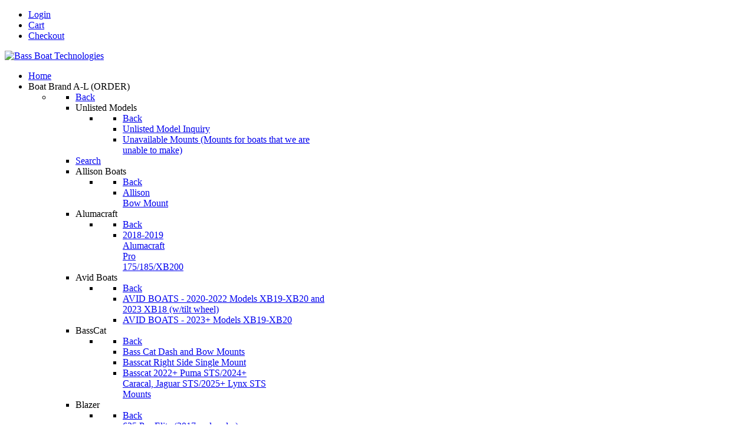

--- FILE ---
content_type: text/html; charset=utf-8
request_url: https://www.bassboattech.com/heavy-duty-gimbal-brackets/cheyenne-series-gimbal-brackets
body_size: 20821
content:
                            <!DOCTYPE html>
<html lang="en-GB" dir="ltr">
        
<head>
    
            <meta name="viewport" content="width=device-width, initial-scale=1.0">
        <meta http-equiv="X-UA-Compatible" content="IE=edge" />
        

                <link rel="icon" type="image/x-icon" href="/templates/rt_versla/custom/images/favicon.ico" />
        
            
         <meta charset="utf-8" />
	<base href="https://www.bassboattech.com/heavy-duty-gimbal-brackets/cheyenne-series-gimbal-brackets" />
	<meta name="keywords" content="bass boat technologies, dual bow mounts, dual dash mounts, mega mounts, single bow mounts, dual stack bow mounts, gimbal brackets" />
	<meta name="rights" content="Bass Boat Technologies" />
	<meta property="og:image" content="https://www.bassboattech.com/images/SOLIX_GIMBALS_FOR_WEBSITE.JPG" />
	<meta property="twitter:image" content="https://www.bassboattech.com/images/SOLIX_GIMBALS_FOR_WEBSITE.JPG" />
	<meta property="og:title" content=" &quot;Cheyenne Series&quot; Gimbal Brackets (Humminbird Helix / Solix / Apex / Xplore)" />
	<meta property="twitter:title" content=" &quot;Cheyenne Series&quot; Gimbal Brackets (Humminbird Helix / Solix / Apex / Xplore)" />
	<meta property="og:description" content="Heavy Duty Gimbal Brackets for Humminbird, Solix, Helix, Apex - &quot;Cheyenne Series&quot;" />
	<meta property="twitter:description" content="Heavy Duty Gimbal Brackets for Humminbird, Solix, Helix, Apex - &quot;Cheyenne Series&quot;" />
	<meta name="description" content="Heavy Duty Gimbal Brackets for Humminbird, Solix, Helix, Apex - &quot;Cheyenne Series&quot;" />
	<meta name="generator" content="Joomla! - Open Source Content Management" />
	<title>&quot;Cheyenne Series&quot; Humminbird Gimbals - Bass Boat Technologies</title>
	<link href="https://www.bassboattech.com/component/search/?Itemid=737&amp;format=opensearch" rel="search" title="Search Bass Boat Technologies" type="application/opensearchdescription+xml" />
	<link href="/templates/rt_versla/favicon.ico" rel="shortcut icon" type="image/vnd.microsoft.icon" />
	<link href="/media/plg_system_nrframework/css/widgets/gallery.css?dc46fb60bfab2fe65a25b25caa27d453" rel="stylesheet" />
	<link href="/media/plg_system_nrframework/css/vendor/glightbox.min.css?dc46fb60bfab2fe65a25b25caa27d453" rel="stylesheet" />
	<link href="https://www.bassboattech.com/plugins/content/fastsocialshare/style/style.css" rel="stylesheet" />
	<link href="/media/j2store/css/minimal-bs.css" rel="stylesheet" />
	<link href="/media/j2store/css/jquery-ui-custom.css" rel="stylesheet" />
	<link href="https://www.bassboattech.com/media/j2store/css/font-awesome.min.css" rel="stylesheet" />
	<link href="/media/j2store/css/j2store.css" rel="stylesheet" />
	<link href="/media/j2store/css/jquery.fancybox.min.css" rel="stylesheet" />
	<link href="/plugins/system/rokbox/assets/styles/rokbox.css" rel="stylesheet" />
	<link href="/media/gantry5/engines/nucleus/css-compiled/nucleus.css" rel="stylesheet" />
	<link href="/templates/rt_versla/custom/css-compiled/versla_28.css" rel="stylesheet" />
	<link href="/media/gantry5/assets/css/bootstrap-gantry.css" rel="stylesheet" />
	<link href="/media/gantry5/engines/nucleus/css-compiled/joomla.css" rel="stylesheet" />
	<link href="/media/jui/css/icomoon.css" rel="stylesheet" />
	<link href="/media/gantry5/assets/css/font-awesome.min.css" rel="stylesheet" />
	<link href="/templates/rt_versla/custom/css-compiled/versla-joomla_28.css" rel="stylesheet" />
	<link href="/templates/rt_versla/custom/css-compiled/custom_28.css" rel="stylesheet" />
	<link href="/templates/rt_versla/css/animate.css" rel="stylesheet" />
	<style>
@media screen and (max-width: 1024px) {
  .nrf-widget.gallery1 {
    --columns: 5;
  }
}
@media screen and (max-width: 600px) {
  .nrf-widget.gallery1 {
    --columns: 4;
  }
}@media screen and (max-width: 1024px) {
  .nrf-widget.gallery1 {
    --columns: 5;
  }
}
@media screen and (max-width: 600px) {
  .nrf-widget.gallery1 {
    --columns: 4;
  }
}@media screen and (max-width: 1024px) {
  .nrf-widget.gallery1 {
    --columns: 5;
  }
}
@media screen and (max-width: 600px) {
  .nrf-widget.gallery1 {
    --columns: 4;
  }
}@media screen and (max-width: 1024px) {
  .nrf-widget.gallery1 {
    --columns: 5;
  }
}
@media screen and (max-width: 600px) {
  .nrf-widget.gallery1 {
    --columns: 4;
  }
}@media screen and (max-width: 1024px) {
  .nrf-widget.gallery1 {
    --columns: 5;
  }
}
@media screen and (max-width: 600px) {
  .nrf-widget.gallery1 {
    --columns: 4;
  }
}@media screen and (max-width: 1024px) {
  .nrf-widget.gallery1 {
    --columns: 5;
  }
}
@media screen and (max-width: 600px) {
  .nrf-widget.gallery1 {
    --columns: 4;
  }
}@media screen and (max-width: 1024px) {
  .nrf-widget.gallery1 {
    --columns: 5;
  }
}
@media screen and (max-width: 600px) {
  .nrf-widget.gallery1 {
    --columns: 4;
  }
}@media screen and (max-width: 1024px) {
  .nrf-widget.gallery1 {
    --columns: 5;
  }
}
@media screen and (max-width: 600px) {
  .nrf-widget.gallery1 {
    --columns: 4;
  }
}@media screen and (max-width: 1024px) {
  .nrf-widget.gallery1 {
    --columns: 5;
  }
}
@media screen and (max-width: 600px) {
  .nrf-widget.gallery1 {
    --columns: 4;
  }
}@media screen and (max-width: 1024px) {
  .nrf-widget.gallery1 {
    --columns: 5;
  }
}
@media screen and (max-width: 600px) {
  .nrf-widget.gallery1 {
    --columns: 4;
  }
}@media screen and (max-width: 1024px) {
  .nrf-widget.gallery1 {
    --columns: 5;
  }
}
@media screen and (max-width: 600px) {
  .nrf-widget.gallery1 {
    --columns: 4;
  }
}@media screen and (max-width: 1024px) {
  .nrf-widget.gallery1 {
    --columns: 5;
  }
}
@media screen and (max-width: 600px) {
  .nrf-widget.gallery1 {
    --columns: 4;
  }
}.nrf-widget.gallery0{--gap:10px;--tags-text-color:#555555;--tags-text-color-hover:#ffffff;--tags-bg-color-hover:#1e3148;--columns:7;--display-items:grid;--image-width:100%;}@media screen and (max-width: 1024px){.nrf-widget.gallery0{--gap:10px;--columns:3;--display-items:grid;--image-width:100%;}}@media screen and (max-width: 575px){.nrf-widget.gallery0{--gap:10px;--columns:3;--display-items:grid;--image-width:100%;}}.nrf-widget.tf-gallery-wrapper.gallery0 {
    --mobile-tags-default-style: flex;
    --mobile-tags-dropdown-style: none;
}@media screen and (max-width: 1024px) {
  .nrf-widget.gallery1 {
    --columns: 5;
  }
}
@media screen and (max-width: 600px) {
  .nrf-widget.gallery1 {
    --columns: 4;
  }
}@media screen and (max-width: 1024px) {
  .nrf-widget.gallery1 {
    --columns: 5;
  }
}
@media screen and (max-width: 600px) {
  .nrf-widget.gallery1 {
    --columns: 4;
  }
}@media screen and (max-width: 1024px) {
  .nrf-widget.gallery1 {
    --columns: 5;
  }
}
@media screen and (max-width: 600px) {
  .nrf-widget.gallery1 {
    --columns: 4;
  }
}@media screen and (max-width: 1024px) {
  .nrf-widget.gallery1 {
    --columns: 5;
  }
}
@media screen and (max-width: 600px) {
  .nrf-widget.gallery1 {
    --columns: 4;
  }
}@media screen and (max-width: 1024px) {
  .nrf-widget.gallery1 {
    --columns: 5;
  }
}
@media screen and (max-width: 600px) {
  .nrf-widget.gallery1 {
    --columns: 4;
  }
}@media screen and (max-width: 1024px) {
  .nrf-widget.gallery1 {
    --columns: 5;
  }
}
@media screen and (max-width: 600px) {
  .nrf-widget.gallery1 {
    --columns: 4;
  }
}@media screen and (max-width: 1024px) {
  .nrf-widget.gallery1 {
    --columns: 5;
  }
}
@media screen and (max-width: 600px) {
  .nrf-widget.gallery1 {
    --columns: 4;
  }
}@media screen and (max-width: 1024px) {
  .nrf-widget.gallery1 {
    --columns: 5;
  }
}
@media screen and (max-width: 600px) {
  .nrf-widget.gallery1 {
    --columns: 4;
  }
}@media screen and (max-width: 1024px) {
  .nrf-widget.gallery1 {
    --columns: 5;
  }
}
@media screen and (max-width: 600px) {
  .nrf-widget.gallery1 {
    --columns: 4;
  }
}@media screen and (max-width: 1024px) {
  .nrf-widget.gallery1 {
    --columns: 5;
  }
}
@media screen and (max-width: 600px) {
  .nrf-widget.gallery1 {
    --columns: 4;
  }
}@media screen and (max-width: 1024px) {
  .nrf-widget.gallery1 {
    --columns: 5;
  }
}
@media screen and (max-width: 600px) {
  .nrf-widget.gallery1 {
    --columns: 4;
  }
}@media screen and (max-width: 1024px) {
  .nrf-widget.gallery1 {
    --columns: 5;
  }
}
@media screen and (max-width: 600px) {
  .nrf-widget.gallery1 {
    --columns: 4;
  }
}@media screen and (max-width: 1024px) {
  .nrf-widget.gallery1 {
    --columns: 5;
  }
}
@media screen and (max-width: 600px) {
  .nrf-widget.gallery1 {
    --columns: 4;
  }
}@media screen and (max-width: 1024px) {
  .nrf-widget.gallery1 {
    --columns: 5;
  }
}
@media screen and (max-width: 600px) {
  .nrf-widget.gallery1 {
    --columns: 4;
  }
}@media screen and (max-width: 1024px) {
  .nrf-widget.gallery1 {
    --columns: 5;
  }
}
@media screen and (max-width: 600px) {
  .nrf-widget.gallery1 {
    --columns: 4;
  }
}@media screen and (max-width: 1024px) {
  .nrf-widget.gallery1 {
    --columns: 5;
  }
}
@media screen and (max-width: 600px) {
  .nrf-widget.gallery1 {
    --columns: 4;
  }
}@media screen and (max-width: 1024px) {
  .nrf-widget.gallery1 {
    --columns: 5;
  }
}
@media screen and (max-width: 600px) {
  .nrf-widget.gallery1 {
    --columns: 4;
  }
}@media screen and (max-width: 1024px) {
  .nrf-widget.gallery1 {
    --columns: 5;
  }
}
@media screen and (max-width: 600px) {
  .nrf-widget.gallery1 {
    --columns: 4;
  }
}@media screen and (max-width: 1024px) {
  .nrf-widget.gallery1 {
    --columns: 5;
  }
}
@media screen and (max-width: 600px) {
  .nrf-widget.gallery1 {
    --columns: 4;
  }
}@media screen and (max-width: 1024px) {
  .nrf-widget.gallery1 {
    --columns: 5;
  }
}
@media screen and (max-width: 600px) {
  .nrf-widget.gallery1 {
    --columns: 4;
  }
}@media screen and (max-width: 1024px) {
  .nrf-widget.gallery1 {
    --columns: 5;
  }
}
@media screen and (max-width: 600px) {
  .nrf-widget.gallery1 {
    --columns: 4;
  }
}@media screen and (max-width: 1024px) {
  .nrf-widget.gallery1 {
    --columns: 5;
  }
}
@media screen and (max-width: 600px) {
  .nrf-widget.gallery1 {
    --columns: 4;
  }
}@media screen and (max-width: 1024px) {
  .nrf-widget.gallery1 {
    --columns: 5;
  }
}
@media screen and (max-width: 600px) {
  .nrf-widget.gallery1 {
    --columns: 4;
  }
}@media screen and (max-width: 1024px) {
  .nrf-widget.gallery1 {
    --columns: 5;
  }
}
@media screen and (max-width: 600px) {
  .nrf-widget.gallery1 {
    --columns: 4;
  }
}@media screen and (max-width: 1024px) {
  .nrf-widget.gallery1 {
    --columns: 5;
  }
}
@media screen and (max-width: 600px) {
  .nrf-widget.gallery1 {
    --columns: 4;
  }
}@media screen and (max-width: 1024px) {
  .nrf-widget.gallery1 {
    --columns: 5;
  }
}
@media screen and (max-width: 600px) {
  .nrf-widget.gallery1 {
    --columns: 4;
  }
}@media screen and (max-width: 1024px) {
  .nrf-widget.gallery1 {
    --columns: 5;
  }
}
@media screen and (max-width: 600px) {
  .nrf-widget.gallery1 {
    --columns: 4;
  }
}@media screen and (max-width: 1024px) {
  .nrf-widget.gallery1 {
    --columns: 5;
  }
}
@media screen and (max-width: 600px) {
  .nrf-widget.gallery1 {
    --columns: 4;
  }
}@media screen and (max-width: 1024px) {
  .nrf-widget.gallery1 {
    --columns: 5;
  }
}
@media screen and (max-width: 600px) {
  .nrf-widget.gallery1 {
    --columns: 4;
  }
}.nrf-widget.gallery1{--gap:10px;--tags-text-color:#555555;--tags-text-color-hover:#ffffff;--tags-bg-color-hover:#1e3148;--columns:7;--display-items:grid;--image-width:100%;}@media screen and (max-width: 1024px){.nrf-widget.gallery1{--gap:10px;--columns:3;--display-items:grid;--image-width:100%;}}@media screen and (max-width: 575px){.nrf-widget.gallery1{--gap:10px;--columns:3;--display-items:grid;--image-width:100%;}}.nrf-widget.tf-gallery-wrapper.gallery1 {
    --mobile-tags-default-style: flex;
    --mobile-tags-dropdown-style: none;
}@media screen and (max-width: 1024px) {
  .nrf-widget.gallery1 {
    --columns: 5;
  }
}
@media screen and (max-width: 600px) {
  .nrf-widget.gallery1 {
    --columns: 4;
  }
}@media screen and (max-width: 1024px) {
  .nrf-widget.gallery1 {
    --columns: 5;
  }
}
@media screen and (max-width: 600px) {
  .nrf-widget.gallery1 {
    --columns: 4;
  }
}@media screen and (max-width: 1024px) {
  .nrf-widget.gallery1 {
    --columns: 5;
  }
}
@media screen and (max-width: 600px) {
  .nrf-widget.gallery1 {
    --columns: 4;
  }
}@media screen and (max-width: 1024px) {
  .nrf-widget.gallery1 {
    --columns: 5;
  }
}
@media screen and (max-width: 600px) {
  .nrf-widget.gallery1 {
    --columns: 4;
  }
}@media screen and (max-width: 1024px) {
  .nrf-widget.gallery1 {
    --columns: 5;
  }
}
@media screen and (max-width: 600px) {
  .nrf-widget.gallery1 {
    --columns: 4;
  }
}@media screen and (max-width: 1024px) {
  .nrf-widget.gallery1 {
    --columns: 5;
  }
}
@media screen and (max-width: 600px) {
  .nrf-widget.gallery1 {
    --columns: 4;
  }
}@media screen and (max-width: 1024px) {
  .nrf-widget.gallery1 {
    --columns: 5;
  }
}
@media screen and (max-width: 600px) {
  .nrf-widget.gallery1 {
    --columns: 4;
  }
}@media screen and (max-width: 1024px) {
  .nrf-widget.gallery1 {
    --columns: 5;
  }
}
@media screen and (max-width: 600px) {
  .nrf-widget.gallery1 {
    --columns: 4;
  }
}@media screen and (max-width: 1024px) {
  .nrf-widget.gallery1 {
    --columns: 5;
  }
}
@media screen and (max-width: 600px) {
  .nrf-widget.gallery1 {
    --columns: 4;
  }
}@media screen and (max-width: 1024px) {
  .nrf-widget.gallery1 {
    --columns: 5;
  }
}
@media screen and (max-width: 600px) {
  .nrf-widget.gallery1 {
    --columns: 4;
  }
}@media screen and (max-width: 1024px) {
  .nrf-widget.gallery1 {
    --columns: 5;
  }
}
@media screen and (max-width: 600px) {
  .nrf-widget.gallery1 {
    --columns: 4;
  }
}@media screen and (max-width: 1024px) {
  .nrf-widget.gallery1 {
    --columns: 5;
  }
}
@media screen and (max-width: 600px) {
  .nrf-widget.gallery1 {
    --columns: 4;
  }
}@media screen and (max-width: 1024px) {
  .nrf-widget.gallery1 {
    --columns: 5;
  }
}
@media screen and (max-width: 600px) {
  .nrf-widget.gallery1 {
    --columns: 4;
  }
}@media screen and (max-width: 1024px) {
  .nrf-widget.gallery1 {
    --columns: 5;
  }
}
@media screen and (max-width: 600px) {
  .nrf-widget.gallery1 {
    --columns: 4;
  }
}@media screen and (max-width: 1024px) {
  .nrf-widget.gallery1 {
    --columns: 5;
  }
}
@media screen and (max-width: 600px) {
  .nrf-widget.gallery1 {
    --columns: 4;
  }
}@media screen and (max-width: 1024px) {
  .nrf-widget.gallery1 {
    --columns: 5;
  }
}
@media screen and (max-width: 600px) {
  .nrf-widget.gallery1 {
    --columns: 4;
  }
}@media screen and (max-width: 1024px) {
  .nrf-widget.gallery1 {
    --columns: 5;
  }
}
@media screen and (max-width: 600px) {
  .nrf-widget.gallery1 {
    --columns: 4;
  }
}div.mod_search151 input[type="search"]{ width:auto; }
	</style>
	<script type="application/json" class="joomla-script-options new">{"csrf.token":"177bf16531e602262e45b58ae05aa5c9","system.paths":{"root":"","base":""}}</script>
	<script src="/media/plg_system_nrframework/js/widgets/gallery/gallery.js?dc46fb60bfab2fe65a25b25caa27d453"></script>
	<script src="/media/plg_system_nrframework/js/vendor/glightbox.min.js?dc46fb60bfab2fe65a25b25caa27d453"></script>
	<script src="/media/jui/js/jquery.min.js?dc46fb60bfab2fe65a25b25caa27d453"></script>
	<script src="/media/jui/js/jquery-noconflict.js?dc46fb60bfab2fe65a25b25caa27d453"></script>
	<script src="/media/jui/js/jquery-migrate.min.js?dc46fb60bfab2fe65a25b25caa27d453"></script>
	<script src="/media/jui/js/bootstrap.min.js?dc46fb60bfab2fe65a25b25caa27d453"></script>
	<script src="/media/j2store/js/j2store.namespace.js"></script>
	<script src="/media/j2store/js/jquery-ui.min.js"></script>
	<script src="/media/j2store/js/jquery-ui-timepicker-addon.js"></script>
	<script src="/media/j2store/js/jquery.zoom.js"></script>
	<script src="/media/j2store/js/j2store.js"></script>
	<script src="/media/j2store/js/bootstrap-modal-conflit.js"></script>
	<script src="/media/j2store/js/jquery.fancybox.min.js"></script>
	<script src="/plugins/j2store/app_flexivariable/app_flexivariable/js/flexivariable.js"></script>
	<script src="/media/system/js/caption.js?dc46fb60bfab2fe65a25b25caa27d453"></script>
	<script src="/media/system/js/mootools-core.js?dc46fb60bfab2fe65a25b25caa27d453"></script>
	<script src="/media/system/js/core.js?dc46fb60bfab2fe65a25b25caa27d453"></script>
	<script src="/media/system/js/mootools-more.js?dc46fb60bfab2fe65a25b25caa27d453"></script>
	<script src="/plugins/system/rokbox/assets/js/rokbox.js"></script>
	<!--[if lt IE 9]><script src="/media/system/js/html5fallback.js?dc46fb60bfab2fe65a25b25caa27d453"></script><![endif]-->
	<script src="/media/jui/js/jquery.ui.core.min.js?dc46fb60bfab2fe65a25b25caa27d453"></script>
	<script src="https://www.googletagmanager.com/gtag/js?id=UA-39481905-1" async></script>
	<script>

		var j2storeURL = 'https://www.bassboattech.com/';
		
			if(typeof(j2store) == 'undefined') {
				var j2store = {};
			}

	if(typeof(jQuery) != 'undefined') {
		jQuery.noConflict();
	}

	if(typeof(j2store.jQuery) == 'undefined') {
		j2store.jQuery = jQuery.noConflict();
	}

	if(typeof(j2store.jQuery) != 'undefined') {

		(function($) {
			$(document).ready(function(){
				/*date, time, datetime*/

				if( $('.j2store_date').length ){
					$('.j2store_date').datepicker({dateFormat: 'yy-mm-dd'});
				}

				if($('.j2store_datetime').length){
					$('.j2store_datetime').datetimepicker({
							dateFormat: 'yy-mm-dd',
							timeFormat: 'HH:mm',
							
			currentText: 'Now',
			closeText: 'Done',
			timeOnlyTitle: 'Choose Time',
			timeText: 'Time',
			hourText: 'Hour',
			minuteText: 'Minute',
			secondText: 'Seconds',
			millisecText: 'Milliseconds',
			timezoneText: 'Time Zone'
			
					});
				}

				if($('.j2store_time').length){
					$('.j2store_time').timepicker({timeFormat: 'HH:mm', 
			currentText: 'Now',
			closeText: 'Done',
			timeOnlyTitle: 'Choose Time',
			timeText: 'Time',
			hourText: 'Hour',
			minuteText: 'Minute',
			secondText: 'Seconds',
			millisecText: 'Milliseconds',
			timezoneText: 'Time Zone'
			});
				}

			});
		})(j2store.jQuery);
	}
	jQuery(document).off("click.fb-start", "[data-trigger]");jQuery(window).on('load',  function() {
				new JCaption('img.caption');
			});if (typeof RokBoxSettings == 'undefined') RokBoxSettings = {pc: '100'};      window.dataLayer = window.dataLayer || [];
      function gtag(){dataLayer.push(arguments);}
      gtag('js', new Date());

      gtag('config', 'UA-39481905-1');

          
	</script>

    
                
</head>

    <body class="gantry site com_content view-article no-layout no-task dir-ltr itemid-737 outline-28 g-offcanvas-left g-default g-style-preset1">
        
                    

        <div id="g-offcanvas"  data-g-offcanvas-swipe="0" data-g-offcanvas-css3="1">
                        <div class="g-grid">                        

        <div class="g-block size-50">
             <div id="mobile-menu-7951-particle" class="g-content g-particle">            <div id="g-mobilemenu-container" data-g-menu-breakpoint="61rem"></div>
            </div>
        </div>
                    

        <div class="g-block size-50">
             <div id="mobile-menu-9823-particle" class="g-content g-particle">            <div id="g-mobilemenu-container" data-g-menu-breakpoint="61rem"></div>
            </div>
        </div>
            </div>
    </div>
        <div id="g-page-surround">
            <div class="g-offcanvas-hide g-offcanvas-toggle" role="navigation" data-offcanvas-toggle aria-controls="g-offcanvas" aria-expanded="false"><i class="fa fa-fw fa-bars"></i></div>                        

                                                        
                <section id="g-top">
                <div class="g-container">                                <div class="g-grid">                        

        <div class="g-block size-50">
             <div class="spacer"></div>
        </div>
                    

        <div class="g-block size-50">
             <div class="g-system-messages">
                                            
            
    </div>
        </div>
            </div>
                            <div class="g-grid">                        

        <div class="g-block size-100 nomarginall nopaddingall align-right usermenu">
             <div id="menu-5040-particle" class="g-content g-particle">            <nav class="g-main-nav" data-g-hover-expand="true">
        <ul class="g-toplevel">
                                                                                                                
        
                
        
                
        
        <li class="g-menu-item g-menu-item-type-component g-menu-item-144 g-standard  ">
                            <a class="g-menu-item-container" href="/login-logout">
                                                                <span class="g-menu-item-content">
                                    <span class="g-menu-item-title">Login</span>
            
                    </span>
                                                </a>
                                </li>
    
                                                                                                
        
                
        
                
        
        <li class="g-menu-item g-menu-item-type-component g-menu-item-355 g-standard  ">
                            <a class="g-menu-item-container" href="/view-change-order">
                                                <i class="fa fa-shopping-cart" aria-hidden="true"></i>
                                                    <span class="g-menu-item-content">
                                    <span class="g-menu-item-title">Cart</span>
            
                    </span>
                                                </a>
                                </li>
    
                                                                                                
        
                
        
                
        
        <li class="g-menu-item g-menu-item-type-component g-menu-item-182 g-standard  ">
                            <a class="g-menu-item-container" href="/checkout-bbt">
                                                                <span class="g-menu-item-content">
                                    <span class="g-menu-item-title">Checkout</span>
            
                    </span>
                                                </a>
                                </li>
    
    
        </ul>
    </nav>
            </div>
        </div>
            </div>
            </div>
        
    </section>
                                        
                <section id="g-navigation" class="fp-navigation">
                                        <div class="g-grid">                        

        <div class="g-block size-18 nopaddingall hidden-phone">
             <div id="logo-5992-particle" class="g-content g-particle">            <a href="/" target="_self" title="Bass Boat Technologies" aria-label="Bass Boat Technologies" rel="home" class="g-logo">
                        <img src="/templates/rt_versla/custom/images/BassBoatTechnologies_logo.png"  alt="Bass Boat Technologies" />
            </a>
            </div>
        </div>
                    

        <div class="g-block size-82 nopaddingall align-left nomarginall">
             <div id="menu-4196-particle" class="g-content g-particle">            <nav class="g-main-nav" data-g-mobile-target data-g-hover-expand="true">
        <ul class="g-toplevel">
                                                                                                                
        
                
        
                
        
        <li class="g-menu-item g-menu-item-type-component g-menu-item-101 g-standard  ">
                            <a class="g-menu-item-container" href="/">
                                                                <span class="g-menu-item-content">
                                    <span class="g-menu-item-title">Home</span>
            
                    </span>
                                                </a>
                                </li>
    
                                                                                                
        
                
        
                
        
        <li class="g-menu-item g-menu-item-type-separator g-menu-item-104 g-parent g-standard  maindrop" style="position: relative;">
                            <div class="g-menu-item-container" data-g-menuparent="">                                                                            <span class="g-separator g-menu-item-content">            <span class="g-menu-item-title">Boat Brand A-L</span>
                    <span class="g-menu-item-subtitle">(ORDER)</span>
            </span>
                                        <span class="g-menu-parent-indicator"></span>                            </div>                                                                <ul class="g-dropdown g-inactive g-fade g-dropdown-center" style="width:200px;" data-g-item-width="200px">
            <li class="g-dropdown-column">
                        <div class="g-grid">
                        <div class="g-block size-100">
            <ul class="g-sublevel">
                <li class="g-level-1 g-go-back">
                    <a class="g-menu-item-container" href="#" data-g-menuparent=""><span>Back</span></a>
                </li>
                                                                                                                    
        
                
        
                
        
        <li class="g-menu-item g-menu-item-type-heading g-menu-item-512 g-parent  " style="position: relative;">
                            <div class="g-menu-item-container yellow" data-g-menuparent="">                                                                            <span class="g-nav-header g-menu-item-content">            <span class="g-menu-item-title">Unlisted Models</span>
            </span>
                                        <span class="g-menu-parent-indicator"></span>                            </div>                                                                <ul class="g-dropdown g-inactive g-fade g-dropdown-right" style="width:400px;" data-g-item-width="400px">
            <li class="g-dropdown-column">
                        <div class="g-grid">
                        <div class="g-block size-100">
            <ul class="g-sublevel">
                <li class="g-level-2 g-go-back">
                    <a class="g-menu-item-container" href="#" data-g-menuparent=""><span>Back</span></a>
                </li>
                                                                                                                    
        
                
        
                
        
        <li class="g-menu-item g-menu-item-type-component g-menu-item-734  ">
                            <a class="g-menu-item-container yellow" href="/boat-brand/unlisted-models/bbt-model-inquiry">
                                                                <span class="g-menu-item-content">
                                    <span class="g-menu-item-title">Unlisted Model Inquiry</span>
            
                    </span>
                                                </a>
                                </li>
    
                                                                                                
        
                
        
                
        
        <li class="g-menu-item g-menu-item-type-component g-menu-item-733  ">
                            <a class="g-menu-item-container yellow" href="/boat-brand/unlisted-models/unavailable-mount">
                                                                <span class="g-menu-item-content">
                                    <span class="g-menu-item-title">Unavailable Mounts</span>
                    <span class="g-menu-item-subtitle">(Mounts for boats that we are unable to make)</span>
            
                    </span>
                                                </a>
                                </li>
    
    
            </ul>
        </div>
            </div>

            </li>
        </ul>
            </li>
    
                                                                                                
        
                
        
                
        
        <li class="g-menu-item g-menu-item-type-component g-menu-item-567  ">
                            <a class="g-menu-item-container" href="/boat-brand/search-boat-mounts">
                                                                <span class="g-menu-item-content">
                                    <span class="g-menu-item-title">Search</span>
            
                    </span>
                                                </a>
                                </li>
    
                                                                                                
        
                
        
                
        
        <li class="g-menu-item g-menu-item-type-heading g-menu-item-1681 g-parent  ">
                            <div class="g-menu-item-container" data-g-menuparent="">                                                                            <span class="g-nav-header g-menu-item-content">            <span class="g-menu-item-title">Allison Boats</span>
            </span>
                                        <span class="g-menu-parent-indicator"></span>                            </div>                                                                <ul class="g-dropdown g-inactive g-fade g-dropdown-right">
            <li class="g-dropdown-column">
                        <div class="g-grid">
                        <div class="g-block size-100">
            <ul class="g-sublevel">
                <li class="g-level-2 g-go-back">
                    <a class="g-menu-item-container" href="#" data-g-menuparent=""><span>Back</span></a>
                </li>
                                                                                                                    
        
                
        
                
        
        <li class="g-menu-item g-menu-item-type-component g-menu-item-1682  ">
                            <a class="g-menu-item-container" href="/boat-brand/allison-boats/allison-bow-mount">
                                                                <span class="g-menu-item-content">
                                    <span class="g-menu-item-title">Allison Bow Mount</span>
            
                    </span>
                                                </a>
                                </li>
    
    
            </ul>
        </div>
            </div>

            </li>
        </ul>
            </li>
    
                                                                                                
        
                
        
                
        
        <li class="g-menu-item g-menu-item-type-separator g-menu-item-816 g-parent  ">
                            <div class="g-menu-item-container" data-g-menuparent="">                                                                            <span class="g-separator g-menu-item-content">            <span class="g-menu-item-title">Alumacraft</span>
            </span>
                                        <span class="g-menu-parent-indicator"></span>                            </div>                                                                <ul class="g-dropdown g-inactive g-fade g-dropdown-right">
            <li class="g-dropdown-column">
                        <div class="g-grid">
                        <div class="g-block size-100">
            <ul class="g-sublevel">
                <li class="g-level-2 g-go-back">
                    <a class="g-menu-item-container" href="#" data-g-menuparent=""><span>Back</span></a>
                </li>
                                                                                                                    
        
                
        
                
        
        <li class="g-menu-item g-menu-item-type-component g-menu-item-817  " style="position: relative;">
                            <a class="g-menu-item-container" href="/boat-brand/alumacraft/2018-2019-alumacraft-pro-175-185-xb200">
                                                                <span class="g-menu-item-content">
                                    <span class="g-menu-item-title">2018-2019 Alumacraft Pro 175/185/XB200</span>
            
                    </span>
                                                </a>
                                </li>
    
    
            </ul>
        </div>
            </div>

            </li>
        </ul>
            </li>
    
                                                                                                
        
                
        
                
        
        <li class="g-menu-item g-menu-item-type-heading g-menu-item-1381 g-parent  " style="position: relative;">
                            <div class="g-menu-item-container" data-g-menuparent="">                                                                            <span class="g-nav-header g-menu-item-content">            <span class="g-menu-item-title">Avid Boats</span>
            </span>
                                        <span class="g-menu-parent-indicator"></span>                            </div>                                                                <ul class="g-dropdown g-inactive g-fade g-dropdown-right" style="width:400px;" data-g-item-width="400px">
            <li class="g-dropdown-column">
                        <div class="g-grid">
                        <div class="g-block size-100">
            <ul class="g-sublevel">
                <li class="g-level-2 g-go-back">
                    <a class="g-menu-item-container" href="#" data-g-menuparent=""><span>Back</span></a>
                </li>
                                                                                                                    
        
                
        
                
        
        <li class="g-menu-item g-menu-item-type-component g-menu-item-1392  ">
                            <a class="g-menu-item-container" href="/boat-brand/avid/avid-boats-2020-2022-models-xb19-xb20-and-2023-xb18-w-tilt-wheel">
                                                                <span class="g-menu-item-content">
                                    <span class="g-menu-item-title">AVID BOATS - 2020-2022 Models XB19-XB20 and 2023 XB18 (w/tilt wheel)</span>
            
                    </span>
                                                </a>
                                </li>
    
                                                                                                
        
                
        
                
        
        <li class="g-menu-item g-menu-item-type-component g-menu-item-1684  ">
                            <a class="g-menu-item-container" href="/boat-brand/avid/avid-boats-2023-models-xb19-xb20-w-tilt-wheel">
                                                                <span class="g-menu-item-content">
                                    <span class="g-menu-item-title">AVID BOATS - 2023+ Models XB19-XB20</span>
            
                    </span>
                                                </a>
                                </li>
    
    
            </ul>
        </div>
            </div>

            </li>
        </ul>
            </li>
    
                                                                                                
        
                
        
                
        
        <li class="g-menu-item g-menu-item-type-separator g-menu-item-136 g-parent  " style="position: relative;">
                            <div class="g-menu-item-container" data-g-menuparent="">                                                                            <span class="g-separator g-menu-item-content">            <span class="g-menu-item-title">BassCat</span>
            </span>
                                        <span class="g-menu-parent-indicator"></span>                            </div>                                                                <ul class="g-dropdown g-inactive g-fade g-dropdown-right" style="width:300px;" data-g-item-width="300px">
            <li class="g-dropdown-column">
                        <div class="g-grid">
                        <div class="g-block size-100">
            <ul class="g-sublevel">
                <li class="g-level-2 g-go-back">
                    <a class="g-menu-item-container" href="#" data-g-menuparent=""><span>Back</span></a>
                </li>
                                                                                                                    
        
                
        
                
        
        <li class="g-menu-item g-menu-item-type-component g-menu-item-476  " style="position: relative;">
                            <a class="g-menu-item-container" href="/boat-brand/bass-cat-boat-mounts/eyra-puma-ftd-cougar-ftd-caracal-lynx">
                                                                <span class="g-menu-item-content">
                                    <span class="g-menu-item-title">Bass Cat Dash and Bow Mounts</span>
            
                    </span>
                                                </a>
                                </li>
    
                                                                                                
        
                
        
                
        
        <li class="g-menu-item g-menu-item-type-component g-menu-item-286  ">
                            <a class="g-menu-item-container" href="/boat-brand/bass-cat-boat-mounts/basscat-right-side-single-mount">
                                                                <span class="g-menu-item-content">
                                    <span class="g-menu-item-title">Basscat Right Side Single Mount</span>
            
                    </span>
                                                </a>
                                </li>
    
                                                                                                
        
                
        
                
        
        <li class="g-menu-item g-menu-item-type-component g-menu-item-1696  ">
                            <a class="g-menu-item-container" href="/boat-brand/bass-cat-boat-mounts/bass-cat-puma-sts">
                                                                <span class="g-menu-item-content">
                                    <span class="g-menu-item-title">Basscat 2022+ Puma STS/2024+ Caracal, Jaguar STS/2025+ Lynx STS Mounts </span>
            
                    </span>
                                                </a>
                                </li>
    
    
            </ul>
        </div>
            </div>

            </li>
        </ul>
            </li>
    
                                                                                                
        
                
        
                
        
        <li class="g-menu-item g-menu-item-type-separator g-menu-item-402 g-parent  " style="position: relative;">
                            <div class="g-menu-item-container" data-g-menuparent="">                                                                            <span class="g-separator g-menu-item-content">            <span class="g-menu-item-title">Blazer</span>
            </span>
                                        <span class="g-menu-parent-indicator"></span>                            </div>                                                                <ul class="g-dropdown g-inactive g-fade g-dropdown-right" style="width:300px;" data-g-item-width="300px">
            <li class="g-dropdown-column">
                        <div class="g-grid">
                        <div class="g-block size-100">
            <ul class="g-sublevel">
                <li class="g-level-2 g-go-back">
                    <a class="g-menu-item-container" href="#" data-g-menuparent=""><span>Back</span></a>
                </li>
                                                                                                                    
        
                
        
                
        
        <li class="g-menu-item g-menu-item-type-component g-menu-item-778  " style="position: relative;">
                            <a class="g-menu-item-container" href="/boat-brand/blazer/625-pro-elite-2017-and-under">
                                                                <span class="g-menu-item-content">
                                    <span class="g-menu-item-title">625 Pro Elite (2017 and under)</span>
            
                    </span>
                                                </a>
                                </li>
    
                                                                                                
        
                
        
                
        
        <li class="g-menu-item g-menu-item-type-component g-menu-item-779  " style="position: relative;">
                            <a class="g-menu-item-container" href="/boat-brand/blazer/595-625-pro-elite-2018-2019">
                                                                <span class="g-menu-item-content">
                                    <span class="g-menu-item-title">595/625 Pro Elite (2018/2019+ )</span>
            
                    </span>
                                                </a>
                                </li>
    
                                                                                                
        
                
        
                
        
        <li class="g-menu-item g-menu-item-type-component g-menu-item-1040  ">
                            <a class="g-menu-item-container" href="/boat-brand/blazer/blazer-650">
                                                                <span class="g-menu-item-content">
                                    <span class="g-menu-item-title">Blazer 650</span>
            
                    </span>
                                                </a>
                                </li>
    
    
            </ul>
        </div>
            </div>

            </li>
        </ul>
            </li>
    
                                                                                                
        
                
        
                
        
        <li class="g-menu-item g-menu-item-type-separator g-menu-item-193 g-parent  ">
                            <div class="g-menu-item-container" data-g-menuparent="">                                                                            <span class="g-separator g-menu-item-content">            <span class="g-menu-item-title">Bullet</span>
            </span>
                                        <span class="g-menu-parent-indicator"></span>                            </div>                                                                <ul class="g-dropdown g-inactive g-fade g-dropdown-right">
            <li class="g-dropdown-column">
                        <div class="g-grid">
                        <div class="g-block size-100">
            <ul class="g-sublevel">
                <li class="g-level-2 g-go-back">
                    <a class="g-menu-item-container" href="#" data-g-menuparent=""><span>Back</span></a>
                </li>
                                                                                                                    
        
                
        
                
        
        <li class="g-menu-item g-menu-item-type-component g-menu-item-780  " style="position: relative;">
                            <a class="g-menu-item-container" href="/boat-brand/bullet/xrs">
                                                                <span class="g-menu-item-content">
                                    <span class="g-menu-item-title">XRS / XST</span>
            
                    </span>
                                                </a>
                                </li>
    
                                                                                                
        
                
        
                
        
        <li class="g-menu-item g-menu-item-type-component g-menu-item-781  " style="position: relative;">
                            <a class="g-menu-item-container" href="/boat-brand/bullet/xrd">
                                                                <span class="g-menu-item-content">
                                    <span class="g-menu-item-title">XRD</span>
            
                    </span>
                                                </a>
                                </li>
    
                                                                                                
        
                
        
                
        
        <li class="g-menu-item g-menu-item-type-component g-menu-item-782  " style="position: relative;">
                            <a class="g-menu-item-container" href="/boat-brand/bullet/sdc-ss-sst">
                                                                <span class="g-menu-item-content">
                                    <span class="g-menu-item-title">SDC/SS/SST</span>
            
                    </span>
                                                </a>
                                </li>
    
                                                                                                
        
                
        
                
        
        <li class="g-menu-item g-menu-item-type-component g-menu-item-209  ">
                            <a class="g-menu-item-container" href="/boat-brand/bullet/bullet-steering-spacer">
                                                                <span class="g-menu-item-content">
                                    <span class="g-menu-item-title">Bullet Steering Spacer</span>
            
                    </span>
                                                </a>
                                </li>
    
    
            </ul>
        </div>
            </div>

            </li>
        </ul>
            </li>
    
                                                                                                
        
                
        
                
        
        <li class="g-menu-item g-menu-item-type-separator g-menu-item-750 g-parent  " style="position: relative;">
                            <div class="g-menu-item-container" data-g-menuparent="">                                                                            <span class="g-separator g-menu-item-content">            <span class="g-menu-item-title">Caymas</span>
            </span>
                                        <span class="g-menu-parent-indicator"></span>                            </div>                                                                <ul class="g-dropdown g-inactive g-fade g-dropdown-right" style="width:350px;" data-g-item-width="350px">
            <li class="g-dropdown-column">
                        <div class="g-grid">
                        <div class="g-block size-100">
            <ul class="g-sublevel">
                <li class="g-level-2 g-go-back">
                    <a class="g-menu-item-container" href="#" data-g-menuparent=""><span>Back</span></a>
                </li>
                                                                                                                    
        
                
        
                
        
        <li class="g-menu-item g-menu-item-type-component g-menu-item-865  ">
                            <a class="g-menu-item-container" href="/boat-brand/caymas/cx-21">
                                                                <span class="g-menu-item-content">
                                    <span class="g-menu-item-title">(2024 and under) CX/XS-20 / CX/XS-21</span>
            
                    </span>
                                                </a>
                                </li>
    
                                                                                                
        
                
        
                
        
        <li class="g-menu-item g-menu-item-type-component g-menu-item-1772  ">
                            <a class="g-menu-item-container" href="/boat-brand/caymas/dv22">
                                                                <span class="g-menu-item-content">
                                    <span class="g-menu-item-title">Caymas DV22</span>
            
                    </span>
                                                </a>
                                </li>
    
                                                                                                
        
                
        
                
        
        <li class="g-menu-item g-menu-item-type-component g-menu-item-2020  ">
                            <a class="g-menu-item-container" href="/boat-brand/caymas/caymas-dv19-dv20">
                                                                <span class="g-menu-item-content">
                                    <span class="g-menu-item-title">Caymas DV19/DV20</span>
            
                    </span>
                                                </a>
                                </li>
    
                                                                                                
        
                
        
                
        
        <li class="g-menu-item g-menu-item-type-component g-menu-item-1031  ">
                            <a class="g-menu-item-container" href="/boat-brand/caymas/cx18-ss-cx18-gtx">
                                                                <span class="g-menu-item-content">
                                    <span class="g-menu-item-title">CX18 SS / CX18 GTX</span>
            
                    </span>
                                                </a>
                                </li>
    
                                                                                                
        
                
        
                
        
        <li class="g-menu-item g-menu-item-type-component g-menu-item-1210  ">
                            <a class="g-menu-item-container" href="/boat-brand/caymas/cx-19">
                                                                <span class="g-menu-item-content">
                                    <span class="g-menu-item-title">(2024 and under) CX-19</span>
            
                    </span>
                                                </a>
                                </li>
    
                                                                                                
        
                
        
                
        
        <li class="g-menu-item g-menu-item-type-component g-menu-item-1270  ">
                            <a class="g-menu-item-container" href="/boat-brand/caymas/caymas-triple-bow-mount">
                                                                <span class="g-menu-item-content">
                                    <span class="g-menu-item-title">Caymas Triple Bow Mount</span>
            
                    </span>
                                                </a>
                                </li>
    
                                                                                                
        
                
        
                
        
        <li class="g-menu-item g-menu-item-type-component g-menu-item-2124  ">
                            <a class="g-menu-item-container" href="/boat-brand/caymas/2025-caymas-cx19-cx20-cx21-fiberglass-dash">
                                                                <span class="g-menu-item-content">
                                    <span class="g-menu-item-title">2025+ Caymas CX19, CX20, CX21 (Fiberglass Dash)</span>
            
                    </span>
                                                </a>
                                </li>
    
                                                                                                
        
                
        
                
        
        <li class="g-menu-item g-menu-item-type-alias g-menu-item-1313  ">
                            <a class="g-menu-item-container" href="/accessories/steering-spacers-and-kits/vexus-steering-spacer">
                                                                <span class="g-menu-item-content">
                                    <span class="g-menu-item-title">Caymas Steering Spacer</span>
            
                    </span>
                                                </a>
                                </li>
    
    
            </ul>
        </div>
            </div>

            </li>
        </ul>
            </li>
    
                                                                                                
        
                
        
                
        
        <li class="g-menu-item g-menu-item-type-separator g-menu-item-409 g-parent  " style="position: relative;">
                            <div class="g-menu-item-container" data-g-menuparent="">                                                                            <span class="g-separator g-menu-item-content">            <span class="g-menu-item-title">Charger</span>
            </span>
                                        <span class="g-menu-parent-indicator"></span>                            </div>                                                                <ul class="g-dropdown g-inactive g-fade g-dropdown-right" style="width:300px;" data-g-item-width="300px">
            <li class="g-dropdown-column">
                        <div class="g-grid">
                        <div class="g-block size-100">
            <ul class="g-sublevel">
                <li class="g-level-2 g-go-back">
                    <a class="g-menu-item-container" href="#" data-g-menuparent=""><span>Back</span></a>
                </li>
                                                                                                                    
        
                
        
                
        
        <li class="g-menu-item g-menu-item-type-component g-menu-item-868  ">
                            <a class="g-menu-item-container" href="/boat-brand/charger/charger-210-elite-2017-dash-mounts-charger-2019-bow-mounts">
                                                                <span class="g-menu-item-content">
                                    <span class="g-menu-item-title">Charger 210 Elite (2017+) Dash Mounts &amp; Charger 2019+ Bow Mounts</span>
            
                    </span>
                                                </a>
                                </li>
    
                                                                                                
        
                
        
                
        
        <li class="g-menu-item g-menu-item-type-component g-menu-item-1353  ">
                            <a class="g-menu-item-container" href="/boat-brand/charger/charger-496-2021">
                                                                <span class="g-menu-item-content">
                                    <span class="g-menu-item-title">Charger 496 (2021+)</span>
            
                    </span>
                                                </a>
                                </li>
    
    
            </ul>
        </div>
            </div>

            </li>
        </ul>
            </li>
    
                                                                                                
        
                
        
                
        
        <li class="g-menu-item g-menu-item-type-separator g-menu-item-405 g-parent  " style="position: relative;">
                            <div class="g-menu-item-container" data-g-menuparent="">                                                                            <span class="g-separator g-menu-item-content">            <span class="g-menu-item-title">Crestliner</span>
            </span>
                                        <span class="g-menu-parent-indicator"></span>                            </div>                                                                <ul class="g-dropdown g-inactive g-fade g-dropdown-right" style="width:300px;" data-g-item-width="300px">
            <li class="g-dropdown-column">
                        <div class="g-grid">
                        <div class="g-block size-100">
            <ul class="g-sublevel">
                <li class="g-level-2 g-go-back">
                    <a class="g-menu-item-container" href="#" data-g-menuparent=""><span>Back</span></a>
                </li>
                                                                                                                    
        
                
        
                
        
        <li class="g-menu-item g-menu-item-type-component g-menu-item-866  ">
                            <a class="g-menu-item-container" href="/boat-brand/crestliner/pt18-pt20-2017">
                                                                <span class="g-menu-item-content">
                                    <span class="g-menu-item-title">Crestliner PT18 / PT20 (2017+)</span>
            
                    </span>
                                                </a>
                                </li>
    
                                                                                                
        
                
        
                
        
        <li class="g-menu-item g-menu-item-type-component g-menu-item-930  ">
                            <a class="g-menu-item-container" href="/boat-brand/crestliner/2016-crestliner-vt">
                                                                <span class="g-menu-item-content">
                                    <span class="g-menu-item-title">Crestliner VT (2016)</span>
            
                    </span>
                                                </a>
                                </li>
    
                                                                                                
        
                
        
                
        
        <li class="g-menu-item g-menu-item-type-component g-menu-item-933  ">
                            <a class="g-menu-item-container" href="/boat-brand/crestliner/crestliner-vt-2017-2019">
                                                                <span class="g-menu-item-content">
                                    <span class="g-menu-item-title">Crestliner VT (2017-2019)</span>
            
                    </span>
                                                </a>
                                </li>
    
                                                                                                
        
                
        
                
        
        <li class="g-menu-item g-menu-item-type-component g-menu-item-1345  ">
                            <a class="g-menu-item-container" href="/boat-brand/crestliner/crestliner-mx-xf-xfc-2020">
                                                                <span class="g-menu-item-content">
                                    <span class="g-menu-item-title">Crestliner MX/XF/XFC 2020+</span>
            
                    </span>
                                                </a>
                                </li>
    
    
            </ul>
        </div>
            </div>

            </li>
        </ul>
            </li>
    
                                                                                                
        
                
        
                
        
        <li class="g-menu-item g-menu-item-type-heading g-menu-item-2287 g-parent  ">
                            <div class="g-menu-item-container" data-g-menuparent="">                                                                            <span class="g-nav-header g-menu-item-content">            <span class="g-menu-item-title">Excel Boats</span>
            </span>
                                        <span class="g-menu-parent-indicator"></span>                            </div>                                                                <ul class="g-dropdown g-inactive g-fade g-dropdown-right">
            <li class="g-dropdown-column">
                        <div class="g-grid">
                        <div class="g-block size-100">
            <ul class="g-sublevel">
                <li class="g-level-2 g-go-back">
                    <a class="g-menu-item-container" href="#" data-g-menuparent=""><span>Back</span></a>
                </li>
                                                                                                                    
        
                
        
                
        
        <li class="g-menu-item g-menu-item-type-component g-menu-item-2289  ">
                            <a class="g-menu-item-container" href="/boat-brand/excel-boats/excel-ex200">
                                                                <span class="g-menu-item-content">
                                    <span class="g-menu-item-title">(2025+) Excel EX200</span>
            
                    </span>
                                                </a>
                                </li>
    
    
            </ul>
        </div>
            </div>

            </li>
        </ul>
            </li>
    
                                                                                                
        
                
        
                
        
        <li class="g-menu-item g-menu-item-type-separator g-menu-item-290 g-parent  " style="position: relative;">
                            <div class="g-menu-item-container" data-g-menuparent="">                                                                            <span class="g-separator g-menu-item-content">            <span class="g-menu-item-title">Falcon</span>
            </span>
                                        <span class="g-menu-parent-indicator"></span>                            </div>                                                                <ul class="g-dropdown g-inactive g-fade g-dropdown-right" style="width:300px;" data-g-item-width="300px">
            <li class="g-dropdown-column">
                        <div class="g-grid">
                        <div class="g-block size-100">
            <ul class="g-sublevel">
                <li class="g-level-2 g-go-back">
                    <a class="g-menu-item-container" href="#" data-g-menuparent=""><span>Back</span></a>
                </li>
                                                                                                                    
        
                
        
                
        
        <li class="g-menu-item g-menu-item-type-component g-menu-item-867  ">
                            <a class="g-menu-item-container" href="/boat-brand/falcon/falcon-f195-f205-f215">
                                                                <span class="g-menu-item-content">
                                    <span class="g-menu-item-title">Falcon F185/F195/F205/F215</span>
            
                    </span>
                                                </a>
                                </li>
    
                                                                                                
        
                
        
                
        
        <li class="g-menu-item g-menu-item-type-component g-menu-item-1047  ">
                            <a class="g-menu-item-container" href="/boat-brand/falcon/falcon-predator-series-2021">
                                                                <span class="g-menu-item-content">
                                    <span class="g-menu-item-title">Falcon Predator Series - (2021+)</span>
            
                    </span>
                                                </a>
                                </li>
    
                                                                                                
        
                
        
                
        
        <li class="g-menu-item g-menu-item-type-component g-menu-item-1262  ">
                            <a class="g-menu-item-container" href="/boat-brand/falcon/falcon-triple-bow-mount">
                                                                <span class="g-menu-item-content">
                                    <span class="g-menu-item-title">Falcon Triple Bow Mount</span>
            
                    </span>
                                                </a>
                                </li>
    
    
            </ul>
        </div>
            </div>

            </li>
        </ul>
            </li>
    
                                                                                                
        
                
        
                
        
        <li class="g-menu-item g-menu-item-type-heading g-menu-item-1499 g-parent  ">
                            <div class="g-menu-item-container" data-g-menuparent="">                                                                            <span class="g-nav-header g-menu-item-content">            <span class="g-menu-item-title">G3</span>
            </span>
                                        <span class="g-menu-parent-indicator"></span>                            </div>                                                                <ul class="g-dropdown g-inactive g-fade g-dropdown-right">
            <li class="g-dropdown-column">
                        <div class="g-grid">
                        <div class="g-block size-100">
            <ul class="g-sublevel">
                <li class="g-level-2 g-go-back">
                    <a class="g-menu-item-container" href="#" data-g-menuparent=""><span>Back</span></a>
                </li>
                                                                                                                    
        
                
        
                
        
        <li class="g-menu-item g-menu-item-type-component g-menu-item-1500  " style="position: relative;">
                            <a class="g-menu-item-container" href="/boat-brand/g3/g3-sportsman-series">
                                                                <span class="g-menu-item-content">
                                    <span class="g-menu-item-title">(2019-2022+) G3 Sportsman Series</span>
            
                    </span>
                                                </a>
                                </li>
    
    
            </ul>
        </div>
            </div>

            </li>
        </ul>
            </li>
    
                                                                                                
        
                
        
                
        
        <li class="g-menu-item g-menu-item-type-component g-menu-item-1724  " style="position: relative;">
                            <a class="g-menu-item-container" href="/boat-brand/ikon">
                                                                <span class="g-menu-item-content">
                                    <span class="g-menu-item-title">Ikon</span>
            
                    </span>
                                                </a>
                                </li>
    
                                                                                                
        
                
        
                
        
        <li class="g-menu-item g-menu-item-type-separator g-menu-item-155 g-parent  " style="position: relative;">
                            <div class="g-menu-item-container" data-g-menuparent="">                                                                            <span class="g-separator g-menu-item-content">            <span class="g-menu-item-title">Legend Boats</span>
            </span>
                                        <span class="g-menu-parent-indicator"></span>                            </div>                                                                <ul class="g-dropdown g-inactive g-fade g-dropdown-right" style="width:300px;" data-g-item-width="300px">
            <li class="g-dropdown-column">
                        <div class="g-grid">
                        <div class="g-block size-100">
            <ul class="g-sublevel">
                <li class="g-level-2 g-go-back">
                    <a class="g-menu-item-container" href="#" data-g-menuparent=""><span>Back</span></a>
                </li>
                                                                                                                    
        
                
        
                
        
        <li class="g-menu-item g-menu-item-type-component g-menu-item-774  " style="position: relative;">
                            <a class="g-menu-item-container" href="/boat-brand/legend-boats/alpha">
                                                                <span class="g-menu-item-content">
                                    <span class="g-menu-item-title">Alpha</span>
            
                    </span>
                                                </a>
                                </li>
    
                                                                                                
        
                
        
                
        
        <li class="g-menu-item g-menu-item-type-component g-menu-item-775  " style="position: relative;">
                            <a class="g-menu-item-container" href="/boat-brand/legend-boats/v-20-v-21">
                                                                <span class="g-menu-item-content">
                                    <span class="g-menu-item-title">V-20 / V-21</span>
            
                    </span>
                                                </a>
                                </li>
    
                                                                                                
        
                
        
                
        
        <li class="g-menu-item g-menu-item-type-component g-menu-item-1352  ">
                            <a class="g-menu-item-container" href="/boat-brand/legend-boats/legend-195le-style-dash-2007">
                                                                <span class="g-menu-item-content">
                                    <span class="g-menu-item-title">Legend 195LE Style Dash (2007)</span>
            
                    </span>
                                                </a>
                                </li>
    
                                                                                                
        
                
        
                
        
        <li class="g-menu-item g-menu-item-type-component g-menu-item-776  " style="position: relative;">
                            <a class="g-menu-item-container" href="/boat-brand/legend-boats/black-diamond">
                                                                <span class="g-menu-item-content">
                                    <span class="g-menu-item-title">Black Diamond</span>
            
                    </span>
                                                </a>
                                </li>
    
    
            </ul>
        </div>
            </div>

            </li>
        </ul>
            </li>
    
                                                                                                
        
                
        
                
        
        <li class="g-menu-item g-menu-item-type-separator g-menu-item-1397 g-parent  " style="position: relative;">
                            <div class="g-menu-item-container" data-g-menuparent="">                                                                            <span class="g-separator g-menu-item-content">            <span class="g-menu-item-title">Lowe</span>
            </span>
                                        <span class="g-menu-parent-indicator"></span>                            </div>                                                                <ul class="g-dropdown g-inactive g-fade g-dropdown-right" style="width:300px;" data-g-item-width="300px">
            <li class="g-dropdown-column">
                        <div class="g-grid">
                        <div class="g-block size-100">
            <ul class="g-sublevel">
                <li class="g-level-2 g-go-back">
                    <a class="g-menu-item-container" href="#" data-g-menuparent=""><span>Back</span></a>
                </li>
                                                                                                                    
        
                
        
                
        
        <li class="g-menu-item g-menu-item-type-component g-menu-item-1398  ">
                            <a class="g-menu-item-container" href="/boat-brand/lowe/lowe-scorpion">
                                                                <span class="g-menu-item-content">
                                    <span class="g-menu-item-title">Lowe Scorpion / Legacy</span>
            
                    </span>
                                                </a>
                                </li>
    
                                                                                                
        
                
        
                
        
        <li class="g-menu-item g-menu-item-type-component g-menu-item-1399  ">
                            <a class="g-menu-item-container" href="/boat-brand/lowe/lowe-stinger">
                                                                <span class="g-menu-item-content">
                                    <span class="g-menu-item-title">Lowe Stinger</span>
            
                    </span>
                                                </a>
                                </li>
    
    
            </ul>
        </div>
            </div>

            </li>
        </ul>
            </li>
    
                                                                                                
        
                
        
                
        
        <li class="g-menu-item g-menu-item-type-separator g-menu-item-396 g-parent  " style="position: relative;">
                            <div class="g-menu-item-container" data-g-menuparent="">                                                                            <span class="g-separator g-menu-item-content">            <span class="g-menu-item-title">Lund</span>
            </span>
                                        <span class="g-menu-parent-indicator"></span>                            </div>                                                                <ul class="g-dropdown g-inactive g-fade g-dropdown-right" style="width:500px;" data-g-item-width="500px">
            <li class="g-dropdown-column">
                        <div class="g-grid">
                        <div class="g-block size-100">
            <ul class="g-sublevel">
                <li class="g-level-2 g-go-back">
                    <a class="g-menu-item-container" href="#" data-g-menuparent=""><span>Back</span></a>
                </li>
                                                                                                                    
        
                
        
                
        
        <li class="g-menu-item g-menu-item-type-component g-menu-item-1805  ">
                            <a class="g-menu-item-container" href="/boat-brand/lund/lund-pro-v-gl-bow-mounts">
                                                                <span class="g-menu-item-content">
                                    <span class="g-menu-item-title"> LUND PRO V - GL BOW MOUNTS</span>
            
                    </span>
                                                </a>
                                </li>
    
                                                                                                
        
                
        
                
        
        <li class="g-menu-item g-menu-item-type-component g-menu-item-869  ">
                            <a class="g-menu-item-container" href="/boat-brand/lund/lund-pro-v-bass-1875-2075">
                                                                <span class="g-menu-item-content">
                                    <span class="g-menu-item-title">Lund Pro V-Bass - 1875/2075</span>
            
                    </span>
                                                </a>
                                </li>
    
                                                                                                
        
                
        
                
        
        <li class="g-menu-item g-menu-item-type-component g-menu-item-1630  ">
                            <a class="g-menu-item-container" href="/boat-brand/lund/2023-lund-1875-2075-pro-v-bass-musky-xs">
                                                                <span class="g-menu-item-content">
                                    <span class="g-menu-item-title">2023 LUND 1875/2075 PRO V BASS/MUSKY XS</span>
            
                    </span>
                                                </a>
                                </li>
    
    
            </ul>
        </div>
            </div>

            </li>
        </ul>
            </li>
    
    
            </ul>
        </div>
            </div>

            </li>
        </ul>
            </li>
    
                                                                                                
        
                
        
                
        
        <li class="g-menu-item g-menu-item-type-separator g-menu-item-891 g-parent g-standard  ">
                            <div class="g-menu-item-container" data-g-menuparent="">                                                                            <span class="g-separator g-menu-item-content">            <span class="g-menu-item-title">Boat Brand M-Z</span>
                    <span class="g-menu-item-subtitle">(Order)</span>
            </span>
                                        <span class="g-menu-parent-indicator"></span>                            </div>                                                                <ul class="g-dropdown g-inactive g-fade g-dropdown-center">
            <li class="g-dropdown-column">
                        <div class="g-grid">
                        <div class="g-block size-100">
            <ul class="g-sublevel">
                <li class="g-level-1 g-go-back">
                    <a class="g-menu-item-container" href="#" data-g-menuparent=""><span>Back</span></a>
                </li>
                                                                                                                    
        
                
        
                
        
        <li class="g-menu-item g-menu-item-type-heading g-menu-item-892 g-parent  " style="position: relative;">
                            <div class="g-menu-item-container yellow" data-g-menuparent="">                                                                            <span class="g-nav-header g-menu-item-content">            <span class="g-menu-item-title">Unlisted Models</span>
            </span>
                                        <span class="g-menu-parent-indicator"></span>                            </div>                                                                <ul class="g-dropdown g-inactive g-fade g-dropdown-right" style="width:400px;" data-g-item-width="400px">
            <li class="g-dropdown-column">
                        <div class="g-grid">
                        <div class="g-block size-100">
            <ul class="g-sublevel">
                <li class="g-level-2 g-go-back">
                    <a class="g-menu-item-container" href="#" data-g-menuparent=""><span>Back</span></a>
                </li>
                                                                                                                    
        
                
        
                
        
        <li class="g-menu-item g-menu-item-type-component g-menu-item-920  ">
                            <a class="g-menu-item-container yellow" href="/boat-brand-m-z/unlisted-models-2/bbt-model">
                                                                <span class="g-menu-item-content">
                                    <span class="g-menu-item-title">Unlisted Model Inquiry</span>
            
                    </span>
                                                </a>
                                </li>
    
                                                                                                
        
                
        
                
        
        <li class="g-menu-item g-menu-item-type-component g-menu-item-921  ">
                            <a class="g-menu-item-container yellow" href="/boat-brand-m-z/unlisted-models-2/unavailable-mount">
                                                                <span class="g-menu-item-content">
                                    <span class="g-menu-item-title">Unavailable Mounts</span>
                    <span class="g-menu-item-subtitle">(Mounts for boats that we are unable to make)</span>
            
                    </span>
                                                </a>
                                </li>
    
    
            </ul>
        </div>
            </div>

            </li>
        </ul>
            </li>
    
                                                                                                
        
                
        
                
        
        <li class="g-menu-item g-menu-item-type-component g-menu-item-893  ">
                            <a class="g-menu-item-container" href="/boat-brand-m-z/search-boat-mounts">
                                                                <span class="g-menu-item-content">
                                    <span class="g-menu-item-title">Search</span>
            
                    </span>
                                                </a>
                                </li>
    
                                                                                                
        
                
        
                
        
        <li class="g-menu-item g-menu-item-type-separator g-menu-item-206 g-parent  " style="position: relative;">
                            <div class="g-menu-item-container" data-g-menuparent="">                                                                            <span class="g-separator g-menu-item-content">            <span class="g-menu-item-title">Nitro</span>
            </span>
                                        <span class="g-menu-parent-indicator"></span>                            </div>                                                                <ul class="g-dropdown g-inactive g-fade g-dropdown-right" style="width:375px;" data-g-item-width="375px">
            <li class="g-dropdown-column">
                        <div class="g-grid">
                        <div class="g-block size-100">
            <ul class="g-sublevel">
                <li class="g-level-2 g-go-back">
                    <a class="g-menu-item-container" href="#" data-g-menuparent=""><span>Back</span></a>
                </li>
                                                                                                                    
        
                
        
                
        
        <li class="g-menu-item g-menu-item-type-component g-menu-item-667  " style="position: relative;">
                            <a class="g-menu-item-container" href="/boat-brand-m-z/nitro/z18-z19-z20-z21">
                                                                <span class="g-menu-item-content">
                                    <span class="g-menu-item-title">2019 &amp; under Z18/Z19/Z20/Z21</span>
            
                    </span>
                                                </a>
                                </li>
    
                                                                                                
        
                
        
                
        
        <li class="g-menu-item g-menu-item-type-component g-menu-item-1765  " style="position: relative;">
                            <a class="g-menu-item-container" href="/boat-brand-m-z/nitro/nitro-zv21">
                                                                <span class="g-menu-item-content">
                                    <span class="g-menu-item-title">NITRO ZV21 / ZV20 / ZV20 Sport</span>
            
                    </span>
                                                </a>
                                </li>
    
                                                                                                
        
                
        
                
        
        <li class="g-menu-item g-menu-item-type-component g-menu-item-769  " style="position: relative;">
                            <a class="g-menu-item-container" href="/boat-brand-m-z/nitro/2015-nitro-z7-z8-z9">
                                                                <span class="g-menu-item-content">
                                    <span class="g-menu-item-title">2015+ NITRO Z7/Z8/Z9 Mounts</span>
            
                    </span>
                                                </a>
                                </li>
    
                                                                                                
        
                
        
                
        
        <li class="g-menu-item g-menu-item-type-component g-menu-item-787  " style="position: relative;">
                            <a class="g-menu-item-container" href="/boat-brand-m-z/nitro/2014-and-under-nitro-z7-z8-z9-mounts">
                                                                <span class="g-menu-item-content">
                                    <span class="g-menu-item-title">2014 (and under) NITRO Z7/Z8/Z9 Mounts</span>
            
                    </span>
                                                </a>
                                </li>
    
                                                                                                
        
                
        
                
        
        <li class="g-menu-item g-menu-item-type-component g-menu-item-770  " style="position: relative;">
                            <a class="g-menu-item-container" href="/boat-brand-m-z/nitro/2017-nitro-z17-mounts">
                                                                <span class="g-menu-item-content">
                                    <span class="g-menu-item-title">2017+ NITRO Z17 MOUNTS</span>
            
                    </span>
                                                </a>
                                </li>
    
                                                                                                
        
                
        
                
        
        <li class="g-menu-item g-menu-item-type-component g-menu-item-771  " style="position: relative;">
                            <a class="g-menu-item-container" href="/boat-brand-m-z/nitro/2019-nitro-z21-elite-mounts">
                                                                <span class="g-menu-item-content">
                                    <span class="g-menu-item-title">2019+ NITRO Z21 (ELITE) MOUNTS</span>
            
                    </span>
                                                </a>
                                </li>
    
                                                                                                
        
                
        
                
        
        <li class="g-menu-item g-menu-item-type-component g-menu-item-902  ">
                            <a class="g-menu-item-container" href="/boat-brand-m-z/nitro/2020-nitro-z18-z19-z20-z21-pro-model">
                                                                <span class="g-menu-item-content">
                                    <span class="g-menu-item-title">2020+ NITRO Z18, Z19, Z20, Z21 (PRO MODEL) &amp; Z21 XL</span>
            
                    </span>
                                                </a>
                                </li>
    
                                                                                                
        
                
        
                
        
        <li class="g-menu-item g-menu-item-type-component g-menu-item-1263  ">
                            <a class="g-menu-item-container" href="/boat-brand-m-z/nitro/nitro-triple-bow-mount">
                                                                <span class="g-menu-item-content">
                                    <span class="g-menu-item-title">Nitro Triple Bow Mount</span>
            
                    </span>
                                                </a>
                                </li>
    
                                                                                                
        
                
        
                
        
        <li class="g-menu-item g-menu-item-type-component g-menu-item-1358  ">
                            <a class="g-menu-item-container" href="/boat-brand-m-z/nitro/nitro-older-models">
                                                                <span class="g-menu-item-content">
                                    <span class="g-menu-item-title">Nitro Older Models</span>
            
                    </span>
                                                </a>
                                </li>
    
    
            </ul>
        </div>
            </div>

            </li>
        </ul>
            </li>
    
                                                                                                
        
                
        
                
        
        <li class="g-menu-item g-menu-item-type-separator g-menu-item-134 g-parent  " style="position: relative;">
                            <div class="g-menu-item-container" data-g-menuparent="">                                                                            <span class="g-separator g-menu-item-content">            <span class="g-menu-item-title">Phoenix</span>
            </span>
                                        <span class="g-menu-parent-indicator"></span>                            </div>                                                                <ul class="g-dropdown g-inactive g-fade g-dropdown-right" style="width:400px;" data-g-item-width="400px">
            <li class="g-dropdown-column">
                        <div class="g-grid">
                        <div class="g-block size-100">
            <ul class="g-sublevel">
                <li class="g-level-2 g-go-back">
                    <a class="g-menu-item-container" href="#" data-g-menuparent=""><span>Back</span></a>
                </li>
                                                                                                                    
        
                
        
                
        
        <li class="g-menu-item g-menu-item-type-component g-menu-item-2313  " style="position: relative;">
                            <a class="g-menu-item-container" href="/boat-brand-m-z/phoenix-boat-mounts/2026-phoenix-920-921-elite-x-20xe-21xe">
                                                                <span class="g-menu-item-content">
                                    <span class="g-menu-item-title">2026+ PHOENIX 920/921 ELITE X / 20XE/21XE</span>
            
                    </span>
                                                </a>
                                </li>
    
                                                                                                
        
                
        
                
        
        <li class="g-menu-item g-menu-item-type-heading g-menu-item-2166 g-parent  ">
                            <div class="g-menu-item-container" data-g-menuparent="">                                                                            <span class="g-nav-header g-menu-item-content">            <span class="g-menu-item-title">2025 Phoenix ZXL Models</span>
            </span>
                                        <span class="g-menu-parent-indicator"></span>                            </div>                                                                <ul class="g-dropdown g-inactive g-fade g-dropdown-right">
            <li class="g-dropdown-column">
                        <div class="g-grid">
                        <div class="g-block size-100">
            <ul class="g-sublevel">
                <li class="g-level-3 g-go-back">
                    <a class="g-menu-item-container" href="#" data-g-menuparent=""><span>Back</span></a>
                </li>
                                                                                                                    
        
                
        
                
        
        <li class="g-menu-item g-menu-item-type-component g-menu-item-2160  ">
                            <a class="g-menu-item-container" href="/boat-brand-m-z/phoenix-boat-mounts/2025-phoenix-zxl-models/2025-phoenix-721-zxl">
                                                                <span class="g-menu-item-content">
                                    <span class="g-menu-item-title">2025 Phoenix 721 ZXL</span>
            
                    </span>
                                                </a>
                                </li>
    
                                                                                                
        
                
        
                
        
        <li class="g-menu-item g-menu-item-type-component g-menu-item-2167  ">
                            <a class="g-menu-item-container" href="/boat-brand-m-z/phoenix-boat-mounts/2025-phoenix-zxl-models/2025-phoenix-818-919-zxl">
                                                                <span class="g-menu-item-content">
                                    <span class="g-menu-item-title">2025 Phoenix 819/919 ZXL</span>
            
                    </span>
                                                </a>
                                </li>
    
    
            </ul>
        </div>
            </div>

            </li>
        </ul>
            </li>
    
                                                                                                
        
                
        
                
        
        <li class="g-menu-item g-menu-item-type-component g-menu-item-2077  ">
                            <a class="g-menu-item-container" href="/boat-brand-m-z/phoenix-boat-mounts/2024-phoenix-20-21-xe">
                                                                <span class="g-menu-item-content">
                                    <span class="g-menu-item-title">2024+ Phoenix 20/21 XE</span>
            
                    </span>
                                                </a>
                                </li>
    
                                                                                                
        
                
        
                
        
        <li class="g-menu-item g-menu-item-type-component g-menu-item-474  " style="position: relative;">
                            <a class="g-menu-item-container" href="/boat-brand-m-z/phoenix-boat-mounts/phoenix-3-gauge-shroud">
                                                                <span class="g-menu-item-content">
                                    <span class="g-menu-item-title">Phoenix 3&quot; Gauge Shroud</span>
            
                    </span>
                                                </a>
                                </li>
    
                                                                                                
        
                
        
                
        
        <li class="g-menu-item g-menu-item-type-component g-menu-item-852  " style="position: relative;">
                            <a class="g-menu-item-container" href="/boat-brand-m-z/phoenix-boat-mounts/2020-phoenix-921-elite">
                                                                <span class="g-menu-item-content">
                                    <span class="g-menu-item-title">2020+ 919/920/921 Elite</span>
            
                    </span>
                                                </a>
                                </li>
    
                                                                                                
        
                
        
                
        
        <li class="g-menu-item g-menu-item-type-component g-menu-item-475  " style="position: relative;">
                            <a class="g-menu-item-container" href="/boat-brand-m-z/phoenix-boat-mounts/phoenix-5-gauge-shroud">
                                                                <span class="g-menu-item-content">
                                    <span class="g-menu-item-title">Phoenix 5&quot; Gauge Shroud</span>
            
                    </span>
                                                </a>
                                </li>
    
                                                                                                
        
                
        
                
        
        <li class="g-menu-item g-menu-item-type-component g-menu-item-785  ">
                            <a class="g-menu-item-container" href="/boat-brand-m-z/phoenix-boat-mounts/phoenix-618-921-bow-mounts">
                                                                <span class="g-menu-item-content">
                                    <span class="g-menu-item-title">Phoenix 518-921 Pro XP Bow Mounts</span>
            
                    </span>
                                                </a>
                                </li>
    
                                                                                                
        
                
        
                
        
        <li class="g-menu-item g-menu-item-type-component g-menu-item-874  " style="position: relative;">
                            <a class="g-menu-item-container" href="/boat-brand-m-z/phoenix-boat-mounts/phoenix-721-pro-xp-phx">
                                                                <span class="g-menu-item-content">
                                    <span class="g-menu-item-title">PHOENIX 721 / 818 PRO XP &amp; PHX Mounts (2017-2021+)</span>
            
                    </span>
                                                </a>
                                </li>
    
                                                                                                
        
                
        
                
        
        <li class="g-menu-item g-menu-item-type-component g-menu-item-899  ">
                            <a class="g-menu-item-container" href="/boat-brand-m-z/phoenix-boat-mounts/phoenix-shelf-shroud-mounts">
                                                                <span class="g-menu-item-content">
                                    <span class="g-menu-item-title">Phoenix Shelf Shroud Mounts</span>
            
                    </span>
                                                </a>
                                </li>
    
                                                                                                
        
                
        
                
        
        <li class="g-menu-item g-menu-item-type-component g-menu-item-1259  ">
                            <a class="g-menu-item-container" href="/boat-brand-m-z/phoenix-boat-mounts/phoenix-triple-bow-mount">
                                                                <span class="g-menu-item-content">
                                    <span class="g-menu-item-title">Phoenix Triple Bow Mount</span>
            
                    </span>
                                                </a>
                                </li>
    
    
            </ul>
        </div>
            </div>

            </li>
        </ul>
            </li>
    
                                                                                                
        
                
        
                
        
        <li class="g-menu-item g-menu-item-type-component g-menu-item-1362  ">
                            <a class="g-menu-item-container" href="/boat-brand-m-z/2004-pro-craft-single-dash-mount">
                                                                <span class="g-menu-item-content">
                                    <span class="g-menu-item-title">Pro Craft</span>
            
                    </span>
                                                </a>
                                </li>
    
                                                                                                
        
                
        
                
        
        <li class="g-menu-item g-menu-item-type-separator g-menu-item-132 g-parent  menuup" style="position: relative;">
                            <div class="g-menu-item-container" data-g-menuparent="">                                                                            <span class="g-separator g-menu-item-content">            <span class="g-menu-item-title">Ranger</span>
            </span>
                                        <span class="g-menu-parent-indicator"></span>                            </div>                                                                <ul class="g-dropdown g-inactive g-fade g-dropdown-right" style="width:350px;" data-g-item-width="350px">
            <li class="g-dropdown-column">
                        <div class="g-grid">
                        <div class="g-block size-100">
            <ul class="g-sublevel">
                <li class="g-level-2 g-go-back">
                    <a class="g-menu-item-container" href="#" data-g-menuparent=""><span>Back</span></a>
                </li>
                                                                                                                    
        
                
        
                
        
        <li class="g-menu-item g-menu-item-type-component g-menu-item-1314  ">
                            <a class="g-menu-item-container" href="/boat-brand-m-z/rangermounts/ranger-r-type">
                                                                <span class="g-menu-item-content">
                                    <span class="g-menu-item-title">Ranger 519R, 520R, 521R Boat</span>
            
                    </span>
                                                </a>
                                </li>
    
                                                                                                
        
                
        
                
        
        <li class="g-menu-item g-menu-item-type-component g-menu-item-2211  ">
                            <a class="g-menu-item-container" href="/boat-brand-m-z/rangermounts/2025-ranger-z521-non-r-models">
                                                                <span class="g-menu-item-content">
                                    <span class="g-menu-item-title">2025 Ranger Z520/Z521 (Non-R) Models</span>
            
                    </span>
                                                </a>
                                </li>
    
                                                                                                
        
                
        
                
        
        <li class="g-menu-item g-menu-item-type-component g-menu-item-458  " style="position: relative;">
                            <a class="g-menu-item-container" href="/boat-brand-m-z/rangermounts/c-type">
                                                                <span class="g-menu-item-content">
                                    <span class="g-menu-item-title">Ranger &quot;C&quot; Type</span>
            
                    </span>
                                                </a>
                                </li>
    
                                                                                                
        
                
        
                
        
        <li class="g-menu-item g-menu-item-type-component g-menu-item-457  " style="position: relative;">
                            <a class="g-menu-item-container" href="/boat-brand-m-z/rangermounts/l-icon-series-2018">
                                                                <span class="g-menu-item-content">
                                    <span class="g-menu-item-title">Ranger L / Icon Series (2018+)  z518,z519,Z520,Z521</span>
            
                    </span>
                                                </a>
                                </li>
    
                                                                                                
        
                
        
                
        
        <li class="g-menu-item g-menu-item-type-component g-menu-item-459  " style="position: relative;">
                            <a class="g-menu-item-container" href="/boat-brand-m-z/rangermounts/z-type">
                                                                <span class="g-menu-item-content">
                                    <span class="g-menu-item-title">Ranger &quot;Z&quot; Type (2013 and under)</span>
            
                    </span>
                                                </a>
                                </li>
    
                                                                                                
        
                
        
                
        
        <li class="g-menu-item g-menu-item-type-component g-menu-item-462  " style="position: relative;">
                            <a class="g-menu-item-container" href="/boat-brand-m-z/rangermounts/z20-z21-z520">
                                                                <span class="g-menu-item-content">
                                    <span class="g-menu-item-title">Ranger Z20/Z21/ Older Z520</span>
            
                    </span>
                                                </a>
                                </li>
    
                                                                                                
        
                
        
                
        
        <li class="g-menu-item g-menu-item-type-component g-menu-item-463  " style="position: relative;">
                            <a class="g-menu-item-container" href="/boat-brand-m-z/rangermounts/z522d">
                                                                <span class="g-menu-item-content">
                                    <span class="g-menu-item-title">Ranger Z522D (2016+)</span>
            
                    </span>
                                                </a>
                                </li>
    
                                                                                                
        
                
        
                
        
        <li class="g-menu-item g-menu-item-type-component g-menu-item-465  " style="position: relative;">
                            <a class="g-menu-item-container" href="/boat-brand-m-z/rangermounts/rt178-rt188">
                                                                <span class="g-menu-item-content">
                                    <span class="g-menu-item-title">RT178 / RT188 / RT198/ ALPHA 208</span>
            
                    </span>
                                                </a>
                                </li>
    
                                                                                                
        
                
        
                
        
        <li class="g-menu-item g-menu-item-type-component g-menu-item-466  " style="position: relative;">
                            <a class="g-menu-item-container" href="/boat-brand-m-z/rangermounts/z175-z185">
                                                                <span class="g-menu-item-content">
                                    <span class="g-menu-item-title">Ranger Z175/Z185</span>
            
                    </span>
                                                </a>
                                </li>
    
                                                                                                
        
                
        
                
        
        <li class="g-menu-item g-menu-item-type-alias g-menu-item-727  ">
                            <a class="g-menu-item-container" href="/accessories/steering-spacers-and-kits/ranger-steering-spacer">
                                                                <span class="g-menu-item-content">
                                    <span class="g-menu-item-title">Ranger &amp; Falcon Steering Spacer</span>
            
                    </span>
                                                </a>
                                </li>
    
                                                                                                
        
                
        
                
        
        <li class="g-menu-item g-menu-item-type-component g-menu-item-1554  ">
                            <a class="g-menu-item-container" href="/boat-brand-m-z/rangermounts/older-ranger-bow-plates">
                                                                <span class="g-menu-item-content">
                                    <span class="g-menu-item-title">Older Ranger Bow Plates</span>
            
                    </span>
                                                </a>
                                </li>
    
                                                                                                
        
                
        
                
        
        <li class="g-menu-item g-menu-item-type-component g-menu-item-460  " style="position: relative;">
                            <a class="g-menu-item-container" href="/boat-brand-m-z/rangermounts/vx-models-2003-2007">
                                                                <span class="g-menu-item-content">
                                    <span class="g-menu-item-title">(2003-2007) Ranger VX / VS Models</span>
            
                    </span>
                                                </a>
                                </li>
    
                                                                                                
        
                
        
                
        
        <li class="g-menu-item g-menu-item-type-component g-menu-item-461  " style="position: relative;">
                            <a class="g-menu-item-container" href="/boat-brand-m-z/rangermounts/vx-models-2008-2012">
                                                                <span class="g-menu-item-content">
                                    <span class="g-menu-item-title">(2008-2012) Ranger &quot;VX&quot; Models</span>
            
                    </span>
                                                </a>
                                </li>
    
                                                                                                
        
                
        
                
        
        <li class="g-menu-item g-menu-item-type-component g-menu-item-2348  ">
                            <a class="g-menu-item-container" href="/boat-brand-m-z/rangermounts/older-ranger-dash-mounts">
                                                                <span class="g-menu-item-content">
                                    <span class="g-menu-item-title">Older Ranger Dash Mounts</span>
            
                    </span>
                                                </a>
                                </li>
    
    
            </ul>
        </div>
            </div>

            </li>
        </ul>
            </li>
    
                                                                                                
        
                
        
                
        
        <li class="g-menu-item g-menu-item-type-heading g-menu-item-1931 g-parent  " style="position: relative;">
                            <div class="g-menu-item-container" data-g-menuparent="">                                                                            <span class="g-nav-header g-menu-item-content">            <span class="g-menu-item-title">Ranger Deep-V</span>
            </span>
                                        <span class="g-menu-parent-indicator"></span>                            </div>                                                                <ul class="g-dropdown g-inactive g-fade g-dropdown-right" style="width:350px;" data-g-item-width="350px">
            <li class="g-dropdown-column">
                        <div class="g-grid">
                        <div class="g-block size-100">
            <ul class="g-sublevel">
                <li class="g-level-2 g-go-back">
                    <a class="g-menu-item-container" href="#" data-g-menuparent=""><span>Back</span></a>
                </li>
                                                                                                                    
        
                
        
                
        
        <li class="g-menu-item g-menu-item-type-heading g-menu-item-825 g-parent  " style="position: relative;">
                            <div class="g-menu-item-container" data-g-menuparent="">                                                                            <span class="g-nav-header g-menu-item-content">            <span class="g-menu-item-title">Ranger Reata / 1782 / 1882 / 1888 / 2050</span>
            </span>
                                        <span class="g-menu-parent-indicator"></span>                            </div>                                                                <ul class="g-dropdown g-inactive g-fade g-dropdown-right" style="width:250px;" data-g-item-width="250px">
            <li class="g-dropdown-column">
                        <div class="g-grid">
                        <div class="g-block size-100">
            <ul class="g-sublevel">
                <li class="g-level-3 g-go-back">
                    <a class="g-menu-item-container" href="#" data-g-menuparent=""><span>Back</span></a>
                </li>
                                                                                                                    
        
                
        
                
        
        <li class="g-menu-item g-menu-item-type-component g-menu-item-826  ">
                            <a class="g-menu-item-container" href="/boat-brand-m-z/ranger-deep-v/ranger-reata/2002-2003-ranger-reata">
                                                                <span class="g-menu-item-content">
                                    <span class="g-menu-item-title">2002-2003 Ranger Reata</span>
            
                    </span>
                                                </a>
                                </li>
    
                                                                                                
        
                
        
                
        
        <li class="g-menu-item g-menu-item-type-component g-menu-item-1361  ">
                            <a class="g-menu-item-container" href="/boat-brand-m-z/ranger-deep-v/ranger-reata/2008-ranger-reata">
                                                                <span class="g-menu-item-content">
                                    <span class="g-menu-item-title">2004-2008 Ranger Reata</span>
            
                    </span>
                                                </a>
                                </li>
    
                                                                                                
        
                
        
                
        
        <li class="g-menu-item g-menu-item-type-component g-menu-item-841  ">
                            <a class="g-menu-item-container" href="/boat-brand-m-z/ranger-deep-v/ranger-reata/2014-2019-ranger-reata">
                                                                <span class="g-menu-item-content">
                                    <span class="g-menu-item-title">2014-2023+ Ranger Reata</span>
            
                    </span>
                                                </a>
                                </li>
    
                                                                                                
        
                
        
                
        
        <li class="g-menu-item g-menu-item-type-component g-menu-item-845  ">
                            <a class="g-menu-item-container" href="/boat-brand-m-z/ranger-deep-v/ranger-reata/2018-2023-ranger-1782-1882-vs-single-dash-mount">
                                                                <span class="g-menu-item-content">
                                    <span class="g-menu-item-title">2018-2023+ RANGER 1782/1882 VS Single Dash Mount</span>
            
                    </span>
                                                </a>
                                </li>
    
                                                                                                
        
                
        
                
        
        <li class="g-menu-item g-menu-item-type-component g-menu-item-1558  ">
                            <a class="g-menu-item-container" href="/boat-brand-m-z/ranger-deep-v/ranger-reata/misc-reata-1782-1882-2050-bow-plates-2">
                                                                <span class="g-menu-item-content">
                                    <span class="g-menu-item-title"> Misc Reata/1782/1882/2050 Bow Plates</span>
            
                    </span>
                                                </a>
                                </li>
    
                                                                                                
        
                
        
                
        
        <li class="g-menu-item g-menu-item-type-component g-menu-item-840  ">
                            <a class="g-menu-item-container" href="/boat-brand-m-z/ranger-deep-v/ranger-reata/2012-ranger-reata">
                                                                <span class="g-menu-item-content">
                                    <span class="g-menu-item-title">2012 Ranger Reata</span>
            
                    </span>
                                                </a>
                                </li>
    
                                                                                                
        
                
        
                
        
        <li class="g-menu-item g-menu-item-type-component g-menu-item-2027  ">
                            <a class="g-menu-item-container" href="/boat-brand-m-z/ranger-deep-v/ranger-reata/2021-ranger-vx1888-dual-stack-hood-bow-mount-plate-v116-d133-leveler-d506-top">
                                                                <span class="g-menu-item-content">
                                    <span class="g-menu-item-title">2021+ Ranger VX1888 Dual Stack &quot;Hood&quot; Bow mount - Plate# V116/D133 Leveler/D506 Top</span>
            
                    </span>
                                                </a>
                                </li>
    
    
            </ul>
        </div>
            </div>

            </li>
        </ul>
            </li>
    
                                                                                                
        
                
        
                
        
        <li class="g-menu-item g-menu-item-type-component g-menu-item-792  " style="position: relative;">
                            <a class="g-menu-item-container" href="/boat-brand-m-z/ranger-deep-v/ranger-1880-2080-series">
                                                                <span class="g-menu-item-content">
                                    <span class="g-menu-item-title">2017-2023+ Ranger 1850/1880/2050/2080</span>
            
                    </span>
                                                </a>
                                </li>
    
                                                                                                
        
                
        
                
        
        <li class="g-menu-item g-menu-item-type-separator g-menu-item-791 g-parent  " style="position: relative;">
                            <div class="g-menu-item-container" data-g-menuparent="">                                                                            <span class="g-separator g-menu-item-content">            <span class="g-menu-item-title">Ranger FS/VS Series</span>
            </span>
                                        <span class="g-menu-parent-indicator"></span>                            </div>                                                                <ul class="g-dropdown g-inactive g-fade g-dropdown-right" style="width:380px;" data-g-item-width="380px">
            <li class="g-dropdown-column">
                        <div class="g-grid">
                        <div class="g-block size-100">
            <ul class="g-sublevel">
                <li class="g-level-3 g-go-back">
                    <a class="g-menu-item-container" href="#" data-g-menuparent=""><span>Back</span></a>
                </li>
                                                                                                                    
        
                
        
                
        
        <li class="g-menu-item g-menu-item-type-component g-menu-item-559  " style="position: relative;">
                            <a class="g-menu-item-container" href="/boat-brand-m-z/ranger-deep-v/ranger-fs-series/619fs-620fs-621fs-2015-2018">
                                                                <span class="g-menu-item-content">
                                    <span class="g-menu-item-title">2015-2023+ CUP/619FS/620FS/621FS </span>
            
                    </span>
                                                </a>
                                </li>
    
                                                                                                
        
                
        
                
        
        <li class="g-menu-item g-menu-item-type-component g-menu-item-878  ">
                            <a class="g-menu-item-container" href="/boat-brand-m-z/ranger-deep-v/ranger-fs-series/619fs-620fs-621fs-2012-2014">
                                                                <span class="g-menu-item-content">
                                    <span class="g-menu-item-title">(2012-2014) 619FS/620FS/621FS</span>
            
                    </span>
                                                </a>
                                </li>
    
                                                                                                
        
                
        
                
        
        <li class="g-menu-item g-menu-item-type-component g-menu-item-2019  ">
                            <a class="g-menu-item-container" href="/boat-brand-m-z/ranger-deep-v/ranger-fs-series/misc-bow-plates-ranger-reata-1782-1882-2050-620vs-621vs">
                                                                <span class="g-menu-item-content">
                                    <span class="g-menu-item-title">Misc Bow Plates - Ranger Reata/1782/1882/2050/620vs/621vs</span>
            
                    </span>
                                                </a>
                                </li>
    
                                                                                                
        
                
        
                
        
        <li class="g-menu-item g-menu-item-type-component g-menu-item-2111  ">
                            <a class="g-menu-item-container" href="/boat-brand-m-z/ranger-deep-v/ranger-fs-series/2011-ranger-620-fs-vs-dash-mounts">
                                                                <span class="g-menu-item-content">
                                    <span class="g-menu-item-title">2011 Ranger 620 FS/VS Dash Mounts</span>
            
                    </span>
                                                </a>
                                </li>
    
                                                                                                
        
                
        
                
        
        <li class="g-menu-item g-menu-item-type-component g-menu-item-2114  ">
                            <a class="g-menu-item-container" href="/boat-brand-m-z/ranger-deep-v/ranger-fs-series/early-model-misc-ranger-620-621-fs-mounts-2005-2008">
                                                                <span class="g-menu-item-content">
                                    <span class="g-menu-item-title">(2005-2008) Misc. Mounts Ranger 620/621 FS Mounts </span>
            
                    </span>
                                                </a>
                                </li>
    
    
            </ul>
        </div>
            </div>

            </li>
        </ul>
            </li>
    
                                                                                                
        
                
        
                
        
        <li class="g-menu-item g-menu-item-type-component g-menu-item-2174  ">
                            <a class="g-menu-item-container" href="/boat-brand-m-z/ranger-deep-v/2023-rb190-rb200-alum-inshore-boat">
                                                                <span class="g-menu-item-content">
                                    <span class="g-menu-item-title">2023+ RB190-RB200 Alum. Inshore Boat</span>
            
                    </span>
                                                </a>
                                </li>
    
                                                                                                
        
                
        
                
        
        <li class="g-menu-item g-menu-item-type-component g-menu-item-2231  ">
                            <a class="g-menu-item-container" href="/boat-brand-m-z/ranger-deep-v/2014-2017-ranger-reata-2050-ls-mounts">
                                                                <span class="g-menu-item-content">
                                    <span class="g-menu-item-title">2014-2017 Ranger Reata 2050 LS Mounts</span>
            
                    </span>
                                                </a>
                                </li>
    
                                                                                                
        
                
        
                
        
        <li class="g-menu-item g-menu-item-type-component g-menu-item-913  ">
                            <a class="g-menu-item-container" href="/boat-brand-m-z/ranger-deep-v/2020-ranger-620fs-622fs-pro-series">
                                                                <span class="g-menu-item-content">
                                    <span class="g-menu-item-title">(2020-2024+) Ranger 619FS-622FS Pro Series</span>
            
                    </span>
                                                </a>
                                </li>
    
    
            </ul>
        </div>
            </div>

            </li>
        </ul>
            </li>
    
                                                                                                
        
                
        
                
        
        <li class="g-menu-item g-menu-item-type-separator g-menu-item-154 g-parent  " style="position: relative;">
                            <div class="g-menu-item-container" data-g-menuparent="">                                                                            <span class="g-separator g-menu-item-content">            <span class="g-menu-item-title">Skeeter</span>
            </span>
                                        <span class="g-menu-parent-indicator"></span>                            </div>                                                                <ul class="g-dropdown g-inactive g-fade g-dropdown-right" style="width:400px;" data-g-item-width="400px">
            <li class="g-dropdown-column">
                        <div class="g-grid">
                        <div class="g-block size-100">
            <ul class="g-sublevel">
                <li class="g-level-2 g-go-back">
                    <a class="g-menu-item-container" href="#" data-g-menuparent=""><span>Back</span></a>
                </li>
                                                                                                                    
        
                
        
                
        
        <li class="g-menu-item g-menu-item-type-component g-menu-item-2304  " style="position: relative;">
                            <a class="g-menu-item-container" href="/boat-brand-m-z/skeeter/2026-skeeter-zxe-model">
                                                                <span class="g-menu-item-content">
                                    <span class="g-menu-item-title">2026 SKEETER ZXE MODEL</span>
            
                    </span>
                                                </a>
                                </li>
    
                                                                                                
        
                
        
                
        
        <li class="g-menu-item g-menu-item-type-component g-menu-item-793  " style="position: relative;">
                            <a class="g-menu-item-container" href="/boat-brand-m-z/skeeter/2012-2014-zx-series">
                                                                <span class="g-menu-item-content">
                                    <span class="g-menu-item-title">Skeeter 2012-2014 ZX Series</span>
            
                    </span>
                                                </a>
                                </li>
    
                                                                                                
        
                
        
                
        
        <li class="g-menu-item g-menu-item-type-component g-menu-item-1348  ">
                            <a class="g-menu-item-container" href="/boat-brand-m-z/skeeter/skeeter-wx-2200-2060-1910">
                                                                <span class="g-menu-item-content">
                                    <span class="g-menu-item-title">Skeeter WX 2200/2060/1910/WXR 2060/WXR 2260/2260F</span>
            
                    </span>
                                                </a>
                                </li>
    
                                                                                                
        
                
        
                
        
        <li class="g-menu-item g-menu-item-type-component g-menu-item-794  " style="position: relative;">
                            <a class="g-menu-item-container" href="/boat-brand-m-z/skeeter/2006-2012-20-i-series">
                                                                <span class="g-menu-item-content">
                                    <span class="g-menu-item-title">Skeeter 2006 – 2012 - 20 I SERIES</span>
            
                    </span>
                                                </a>
                                </li>
    
                                                                                                
        
                
        
                
        
        <li class="g-menu-item g-menu-item-type-component g-menu-item-795  " style="position: relative;">
                            <a class="g-menu-item-container" href="/boat-brand-m-z/skeeter/2013-and-prior-fx-20-i-series">
                                                                <span class="g-menu-item-content">
                                    <span class="g-menu-item-title">Skeeter 2013 and PRIOR FX / 20 I SERIES</span>
            
                    </span>
                                                </a>
                                </li>
    
                                                                                                
        
                
        
                
        
        <li class="g-menu-item g-menu-item-type-component g-menu-item-805  " style="position: relative;">
                            <a class="g-menu-item-container" href="/boat-brand-m-z/skeeter/skeeter-2020-2021-fxr-zxr-series">
                                                                <span class="g-menu-item-content">
                                    <span class="g-menu-item-title">Skeeter 2020/2021 FXR / ZXR Series</span>
            
                    </span>
                                                </a>
                                </li>
    
                                                                                                
        
                
        
                
        
        <li class="g-menu-item g-menu-item-type-component g-menu-item-1991  " style="position: relative;">
                            <a class="g-menu-item-container" href="/boat-brand-m-z/skeeter/skeeter-2022-fxr-zxr-series">
                                                                <span class="g-menu-item-content">
                                    <span class="g-menu-item-title">Skeeter 2022 FXR / ZXR Series</span>
            
                    </span>
                                                </a>
                                </li>
    
                                                                                                
        
                
        
                
        
        <li class="g-menu-item g-menu-item-type-component g-menu-item-1589  ">
                            <a class="g-menu-item-container" href="/boat-brand-m-z/skeeter/skeeter-2023-fxr">
                                                                <span class="g-menu-item-content">
                                    <span class="g-menu-item-title">Skeeter 2023-2025+ FXR/ZXR MOUNTS</span>
            
                    </span>
                                                </a>
                                </li>
    
                                                                                                
        
                
        
                
        
        <li class="g-menu-item g-menu-item-type-component g-menu-item-796  " style="position: relative;">
                            <a class="g-menu-item-container" href="/boat-brand-m-z/skeeter/2014-fx-and-2015-zx-series">
                                                                <span class="g-menu-item-content">
                                    <span class="g-menu-item-title">Skeeter 2014+ FX AND 2015+ ZX SERIES</span>
            
                    </span>
                                                </a>
                                </li>
    
                                                                                                
        
                
        
                
        
        <li class="g-menu-item g-menu-item-type-component g-menu-item-797  " style="position: relative;">
                            <a class="g-menu-item-container" href="/boat-brand-m-z/skeeter/tzx-series">
                                                                <span class="g-menu-item-content">
                                    <span class="g-menu-item-title">Skeeter TZX / ZX190 Series</span>
            
                    </span>
                                                </a>
                                </li>
    
                                                                                                
        
                
        
                
        
        <li class="g-menu-item g-menu-item-type-component g-menu-item-1055  ">
                            <a class="g-menu-item-container" href="/boat-brand-m-z/skeeter/skeeter-zx-150-series-2021">
                                                                <span class="g-menu-item-content">
                                    <span class="g-menu-item-title">Skeeter ZX 150 Series (2021+)</span>
            
                    </span>
                                                </a>
                                </li>
    
                                                                                                
        
                
        
                
        
        <li class="g-menu-item g-menu-item-type-component g-menu-item-1545  ">
                            <a class="g-menu-item-container" href="/boat-brand-m-z/skeeter/skeeter-solera-189-205-2022">
                                                                <span class="g-menu-item-content">
                                    <span class="g-menu-item-title">Skeeter Solera 189-205 (2022+)</span>
            
                    </span>
                                                </a>
                                </li>
    
    
            </ul>
        </div>
            </div>

            </li>
        </ul>
            </li>
    
                                                                                                
        
                
        
                
        
        <li class="g-menu-item g-menu-item-type-separator g-menu-item-372 g-parent  " style="position: relative;">
                            <div class="g-menu-item-container" data-g-menuparent="">                                                                            <span class="g-separator g-menu-item-content">            <span class="g-menu-item-title">Stratos / Champion</span>
            </span>
                                        <span class="g-menu-parent-indicator"></span>                            </div>                                                                <ul class="g-dropdown g-inactive g-fade g-dropdown-right" style="width:400px;" data-g-item-width="400px">
            <li class="g-dropdown-column">
                        <div class="g-grid">
                        <div class="g-block size-100">
            <ul class="g-sublevel">
                <li class="g-level-2 g-go-back">
                    <a class="g-menu-item-container" href="#" data-g-menuparent=""><span>Back</span></a>
                </li>
                                                                                                                    
        
                
        
                
        
        <li class="g-menu-item g-menu-item-type-component g-menu-item-373  ">
                            <a class="g-menu-item-container" href="/boat-brand-m-z/stratos/older-model-stratos-pro-xl">
                                                                <span class="g-menu-item-content">
                                    <span class="g-menu-item-title">Older Model Stratos Pro XL</span>
            
                    </span>
                                                </a>
                                </li>
    
                                                                                                
        
                
        
                
        
        <li class="g-menu-item g-menu-item-type-component g-menu-item-2227  ">
                            <a class="g-menu-item-container" href="/boat-brand-m-z/stratos/2004-2006-stratos-285-xl-dash-mounts">
                                                                <span class="g-menu-item-content">
                                    <span class="g-menu-item-title">2004-2006 STRATOS 285 XL DASH MOUNTS</span>
            
                    </span>
                                                </a>
                                </li>
    
                                                                                                
        
                
        
                
        
        <li class="g-menu-item g-menu-item-type-component g-menu-item-880  ">
                            <a class="g-menu-item-container" href="/boat-brand-m-z/stratos/2011-stratos-champion-elite-202">
                                                                <span class="g-menu-item-content">
                                    <span class="g-menu-item-title">2008-2011 Stratos Champion Elite 202</span>
            
                    </span>
                                                </a>
                                </li>
    
                                                                                                
        
                
        
                
        
        <li class="g-menu-item g-menu-item-type-component g-menu-item-881  ">
                            <a class="g-menu-item-container" href="/boat-brand-m-z/stratos/2013-stratos-vlo">
                                                                <span class="g-menu-item-content">
                                    <span class="g-menu-item-title">2013+ Stratos VLO</span>
            
                    </span>
                                                </a>
                                </li>
    
    
            </ul>
        </div>
            </div>

            </li>
        </ul>
            </li>
    
                                                                                                
        
                
        
                
        
        <li class="g-menu-item g-menu-item-type-heading g-menu-item-2320 g-parent  ">
                            <div class="g-menu-item-container" data-g-menuparent="">                                                                            <span class="g-nav-header g-menu-item-content">            <span class="g-menu-item-title">Tracker Boats</span>
            </span>
                                        <span class="g-menu-parent-indicator"></span>                            </div>                                                                <ul class="g-dropdown g-inactive g-fade g-dropdown-right">
            <li class="g-dropdown-column">
                        <div class="g-grid">
                        <div class="g-block size-100">
            <ul class="g-sublevel">
                <li class="g-level-2 g-go-back">
                    <a class="g-menu-item-container" href="#" data-g-menuparent=""><span>Back</span></a>
                </li>
                                                                                                                    
        
                
        
                
        
        <li class="g-menu-item g-menu-item-type-component g-menu-item-2321  ">
                            <a class="g-menu-item-container" href="/boat-brand-m-z/tracker-boats/2025-tracker-pro-team-series">
                                                                <span class="g-menu-item-content">
                                    <span class="g-menu-item-title">2025 Tracker Pro Team Series</span>
            
                    </span>
                                                </a>
                                </li>
    
    
            </ul>
        </div>
            </div>

            </li>
        </ul>
            </li>
    
                                                                                                
        
                
        
                
        
        <li class="g-menu-item g-menu-item-type-separator g-menu-item-156 g-parent  upper-submenu" style="position: relative;">
                            <div class="g-menu-item-container" data-g-menuparent="">                                                                            <span class="g-separator g-menu-item-content">            <span class="g-menu-item-title">Triton Boats</span>
            </span>
                                        <span class="g-menu-parent-indicator"></span>                            </div>                                                                <ul class="g-dropdown g-inactive g-fade g-dropdown-right" style="width:400px;" data-g-item-width="400px">
            <li class="g-dropdown-column">
                        <div class="g-grid">
                        <div class="g-block size-100">
            <ul class="g-sublevel">
                <li class="g-level-2 g-go-back">
                    <a class="g-menu-item-container" href="#" data-g-menuparent=""><span>Back</span></a>
                </li>
                                                                                                                    
        
                
        
                
        
        <li class="g-menu-item g-menu-item-type-component g-menu-item-798  " style="position: relative;">
                            <a class="g-menu-item-container" href="/boat-brand-m-z/triton-boats/triton-trx-18-19-20-21">
                                                                <span class="g-menu-item-content">
                                    <span class="g-menu-item-title">TRITON TRX 20/21</span>
            
                    </span>
                                                </a>
                                </li>
    
                                                                                                
        
                
        
                
        
        <li class="g-menu-item g-menu-item-type-component g-menu-item-1732  " style="position: relative;">
                            <a class="g-menu-item-container" href="/boat-brand-m-z/triton-boats/triton-xp-2024">
                                                                <span class="g-menu-item-content">
                                    <span class="g-menu-item-title">TRITON XP (2024+)</span>
            
                    </span>
                                                </a>
                                </li>
    
                                                                                                
        
                
        
                
        
        <li class="g-menu-item g-menu-item-type-component g-menu-item-1387  " style="position: relative;">
                            <a class="g-menu-item-container" href="/boat-brand-m-z/triton-boats/triton-21-xrt">
                                                                <span class="g-menu-item-content">
                                    <span class="g-menu-item-title">TRITON 21 XRT (2022+)</span>
            
                    </span>
                                                </a>
                                </li>
    
                                                                                                
        
                
        
                
        
        <li class="g-menu-item g-menu-item-type-component g-menu-item-799  " style="position: relative;">
                            <a class="g-menu-item-container" href="/boat-brand-m-z/triton-boats/triton-xs-hp-trx-18-trx-19-trx-189">
                                                                <span class="g-menu-item-content">
                                    <span class="g-menu-item-title">TRITON XS/HP/TRX 18 /TRX 19/TRX 179/TRX 189</span>
            
                    </span>
                                                </a>
                                </li>
    
                                                                                                
        
                
        
                
        
        <li class="g-menu-item g-menu-item-type-component g-menu-item-800  " style="position: relative;">
                            <a class="g-menu-item-container" href="/boat-brand-m-z/triton-boats/triton-tx-17-18-2015">
                                                                <span class="g-menu-item-content">
                                    <span class="g-menu-item-title">TRITON TX 17/18 ( 2015+ ) TRITON 19 TXP (2021+)</span>
            
                    </span>
                                                </a>
                                </li>
    
                                                                                                
        
                
        
                
        
        <li class="g-menu-item g-menu-item-type-component g-menu-item-801  " style="position: relative;">
                            <a class="g-menu-item-container" href="/boat-brand-m-z/triton-boats/older-triton-tr-models">
                                                                <span class="g-menu-item-content">
                                    <span class="g-menu-item-title">OLDER TRITON TR MODELS</span>
            
                    </span>
                                                </a>
                                </li>
    
                                                                                                
        
                
        
                
        
        <li class="g-menu-item g-menu-item-type-component g-menu-item-1688  " style="position: relative;">
                            <a class="g-menu-item-container" href="/boat-brand-m-z/triton-boats/2022-triton-206-fish-hunter">
                                                                <span class="g-menu-item-content">
                                    <span class="g-menu-item-title">2022+ TRITON 206 ALLURE &amp; FISH HUNTER</span>
            
                    </span>
                                                </a>
                                </li>
    
                                                                                                
        
                
        
                
        
        <li class="g-menu-item g-menu-item-type-component g-menu-item-1271  ">
                            <a class="g-menu-item-container" href="/boat-brand-m-z/triton-boats/triton-triple-bow-mount">
                                                                <span class="g-menu-item-content">
                                    <span class="g-menu-item-title">Triton Triple Bow Mount</span>
            
                    </span>
                                                </a>
                                </li>
    
    
            </ul>
        </div>
            </div>

            </li>
        </ul>
            </li>
    
                                                                                                
        
                
        
                
        
        <li class="g-menu-item g-menu-item-type-heading g-menu-item-613 g-parent  " style="position: relative;">
                            <div class="g-menu-item-container" data-g-menuparent="">                                                                            <span class="g-nav-header g-menu-item-content">            <span class="g-menu-item-title">Vexus</span>
            </span>
                                        <span class="g-menu-parent-indicator"></span>                            </div>                                                                <ul class="g-dropdown g-inactive g-fade g-dropdown-right" style="width:350px;" data-g-item-width="350px">
            <li class="g-dropdown-column">
                        <div class="g-grid">
                        <div class="g-block size-100">
            <ul class="g-sublevel">
                <li class="g-level-2 g-go-back">
                    <a class="g-menu-item-container" href="#" data-g-menuparent=""><span>Back</span></a>
                </li>
                                                                                                                    
        
                
        
                
        
        <li class="g-menu-item g-menu-item-type-component g-menu-item-857  " style="position: relative;">
                            <a class="g-menu-item-container" href="/boat-brand-m-z/vexus/2020-vexus-fiberglass-vx-20-21">
                                                                <span class="g-menu-item-content">
                                    <span class="g-menu-item-title">2020+ Vexus Fiberglass VX / VXS</span>
            
                    </span>
                                                </a>
                                </li>
    
                                                                                                
        
                
        
                
        
        <li class="g-menu-item g-menu-item-type-component g-menu-item-2175  ">
                            <a class="g-menu-item-container" href="/boat-brand-m-z/vexus/2020-vexus-dvx-19-20-22-models">
                                                                <span class="g-menu-item-content">
                                    <span class="g-menu-item-title">2020+ Vexus DVX Models</span>
            
                    </span>
                                                </a>
                                </li>
    
                                                                                                
        
                
        
                
        
        <li class="g-menu-item g-menu-item-type-component g-menu-item-858  " style="position: relative;">
                            <a class="g-menu-item-container" href="/boat-brand-m-z/vexus/vexus-avx-1880-189-1980-2080-2018">
                                                                <span class="g-menu-item-content">
                                    <span class="g-menu-item-title">2018-2021 Vexus AVX 1880,189,1980, 2080</span>
            
                    </span>
                                                </a>
                                </li>
    
                                                                                                
        
                
        
                
        
        <li class="g-menu-item g-menu-item-type-component g-menu-item-1408  " style="position: relative;">
                            <a class="g-menu-item-container" href="/boat-brand-m-z/vexus/2022-vexus-avx-1880-189-1980-2080">
                                                                <span class="g-menu-item-content">
                                    <span class="g-menu-item-title">2022+ Vexus AVX 1880,189,1980, 1985, 2080, 2085</span>
            
                    </span>
                                                </a>
                                </li>
    
                                                                                                
        
                
        
                
        
        <li class="g-menu-item g-menu-item-type-alias g-menu-item-726  ">
                            <a class="g-menu-item-container" href="/accessories/steering-spacers-and-kits/vexus-steering-spacer">
                                                                <span class="g-menu-item-content">
                                    <span class="g-menu-item-title">Vexus AVX Steering Spacer</span>
            
                    </span>
                                                </a>
                                </li>
    
                                                                                                
        
                
        
                
        
        <li class="g-menu-item g-menu-item-type-component g-menu-item-1934  ">
                            <a class="g-menu-item-container" href="/boat-brand-m-z/vexus/vexus-vx-steering-spacer">
                                                                <span class="g-menu-item-content">
                                    <span class="g-menu-item-title">Vexus VX/DVX Steering Spacer</span>
            
                    </span>
                                                </a>
                                </li>
    
                                                                                                
        
                
        
                
        
        <li class="g-menu-item g-menu-item-type-component g-menu-item-2118  " style="position: relative;">
                            <a class="g-menu-item-container" href="/boat-brand-m-z/vexus/vexus-adx-190-adx-180-hs-ls">
                                                                <span class="g-menu-item-content">
                                    <span class="g-menu-item-title">Vexus ADX 190 - ADX 180 HS/LS</span>
            
                    </span>
                                                </a>
                                </li>
    
    
            </ul>
        </div>
            </div>

            </li>
        </ul>
            </li>
    
                                                                                                
        
                
        
                
        
        <li class="g-menu-item g-menu-item-type-heading g-menu-item-616 g-parent  " style="position: relative;">
                            <div class="g-menu-item-container" data-g-menuparent="">                                                                            <span class="g-nav-header g-menu-item-content">            <span class="g-menu-item-title">War Eagle</span>
            </span>
                                        <span class="g-menu-parent-indicator"></span>                            </div>                                                                <ul class="g-dropdown g-inactive g-fade g-dropdown-right" style="width:350px;" data-g-item-width="350px">
            <li class="g-dropdown-column">
                        <div class="g-grid">
                        <div class="g-block size-100">
            <ul class="g-sublevel">
                <li class="g-level-2 g-go-back">
                    <a class="g-menu-item-container" href="#" data-g-menuparent=""><span>Back</span></a>
                </li>
                                                                                                                    
        
                
        
                
        
        <li class="g-menu-item g-menu-item-type-component g-menu-item-882  ">
                            <a class="g-menu-item-container" href="/boat-brand-m-z/war-eagle/tomahawk-renegade-series">
                                                                <span class="g-menu-item-content">
                                    <span class="g-menu-item-title">Tomahawk / Renegade Series</span>
            
                    </span>
                                                </a>
                                </li>
    
    
            </ul>
        </div>
            </div>

            </li>
        </ul>
            </li>
    
                                                                                                
        
                
        
                
        
        <li class="g-menu-item g-menu-item-type-separator g-menu-item-413 g-parent  " style="position: relative;">
                            <div class="g-menu-item-container" data-g-menuparent="">                                                                            <span class="g-separator g-menu-item-content">            <span class="g-menu-item-title">Xpress</span>
            </span>
                                        <span class="g-menu-parent-indicator"></span>                            </div>                                                                <ul class="g-dropdown g-inactive g-fade g-dropdown-right" style="width:350px;" data-g-item-width="350px">
            <li class="g-dropdown-column">
                        <div class="g-grid">
                        <div class="g-block size-100">
            <ul class="g-sublevel">
                <li class="g-level-2 g-go-back">
                    <a class="g-menu-item-container" href="#" data-g-menuparent=""><span>Back</span></a>
                </li>
                                                                                                                    
        
                
        
                
        
        <li class="g-menu-item g-menu-item-type-component g-menu-item-412  ">
                            <a class="g-menu-item-container" href="/boat-brand-m-z/xpress/xpress-aluminum-x20-x21-2015-single-dash-mount">
                                                                <span class="g-menu-item-content">
                                    <span class="g-menu-item-title">Aluminum X20/X21 (2015+) Single Dash Mount</span>
            
                    </span>
                                                </a>
                                </li>
    
                                                                                                
        
                
        
                
        
        <li class="g-menu-item g-menu-item-type-component g-menu-item-883  ">
                            <a class="g-menu-item-container" href="/boat-brand-m-z/xpress/2018-xpress-x17-x21">
                                                                <span class="g-menu-item-content">
                                    <span class="g-menu-item-title">2018+ Xpress X17-X21/H17-H20</span>
            
                    </span>
                                                </a>
                                </li>
    
                                                                                                
        
                
        
                
        
        <li class="g-menu-item g-menu-item-type-component g-menu-item-1782  ">
                            <a class="g-menu-item-container" href="/boat-brand-m-z/xpress/2023-xp200-express-single-dash-mount">
                                                                <span class="g-menu-item-content">
                                    <span class="g-menu-item-title">2023+ XP200 EXPRESS SINGLE DASH MOUNT</span>
            
                    </span>
                                                </a>
                                </li>
    
    
            </ul>
        </div>
            </div>

            </li>
        </ul>
            </li>
    
                                                                                                
        
                
        
                
        
        <li class="g-menu-item g-menu-item-type-heading g-menu-item-1254 g-parent  ">
                            <div class="g-menu-item-container" data-g-menuparent="">                                                                            <span class="g-nav-header g-menu-item-content">            <span class="g-menu-item-title">Yar-Craft</span>
            </span>
                                        <span class="g-menu-parent-indicator"></span>                            </div>                                                                <ul class="g-dropdown g-inactive g-fade g-dropdown-right">
            <li class="g-dropdown-column">
                        <div class="g-grid">
                        <div class="g-block size-100">
            <ul class="g-sublevel">
                <li class="g-level-2 g-go-back">
                    <a class="g-menu-item-container" href="#" data-g-menuparent=""><span>Back</span></a>
                </li>
                                                                                                                    
        
                
        
                
        
        <li class="g-menu-item g-menu-item-type-component g-menu-item-1257  ">
                            <a class="g-menu-item-container" href="/boat-brand-m-z/yar-craft/yar-craft-219">
                                                                <span class="g-menu-item-content">
                                    <span class="g-menu-item-title">Yar-Craft 219</span>
            
                    </span>
                                                </a>
                                </li>
    
    
            </ul>
        </div>
            </div>

            </li>
        </ul>
            </li>
    
                                                                                                
        
                
        
                
        
        <li class="g-menu-item g-menu-item-type-component g-menu-item-2257  ">
                            <a class="g-menu-item-container" href="/boat-brand-m-z/warrior">
                                                                <span class="g-menu-item-content">
                                    <span class="g-menu-item-title">Warrior</span>
            
                    </span>
                                                </a>
                                </li>
    
    
            </ul>
        </div>
            </div>

            </li>
        </ul>
            </li>
    
                                                                                                
        
                
        
                
        
        <li class="g-menu-item g-menu-item-type-heading g-menu-item-890 g-parent g-standard  " style="position: relative;">
                            <div class="g-menu-item-container" data-g-menuparent="">                                                                            <span class="g-nav-header g-menu-item-content">            <span class="g-menu-item-title">Accessories</span>
                    <span class="g-menu-item-subtitle">(ORDER)</span>
            </span>
                                        <span class="g-menu-parent-indicator"></span>                            </div>                                                                <ul class="g-dropdown g-inactive g-fade g-dropdown-center" style="width:300px;" data-g-item-width="300px">
            <li class="g-dropdown-column">
                        <div class="g-grid">
                        <div class="g-block size-100">
            <ul class="g-sublevel">
                <li class="g-level-1 g-go-back">
                    <a class="g-menu-item-container" href="#" data-g-menuparent=""><span>Back</span></a>
                </li>
                                                                                                                    
        
                
        
                
        
        <li class="g-menu-item g-menu-item-type-component g-menu-item-133  " style="position: relative;">
                            <a class="g-menu-item-container" href="/accessories/other-custom-accessories">
                                                                <span class="g-menu-item-content">
                                    <span class="g-menu-item-title">Other Custom Accessories</span>
            
                    </span>
                                                </a>
                                </li>
    
                                                                                                
        
                
        
                
        
        <li class="g-menu-item g-menu-item-type-component g-menu-item-1709  ">
                            <a class="g-menu-item-container" href="/accessories/battery-trays-and-accessories">
                                                                <span class="g-menu-item-content">
                                    <span class="g-menu-item-title">Battery Trays and Accessories</span>
            
                    </span>
                                                </a>
                                </li>
    
                                                                                                
        
                
        
                
        
        <li class="g-menu-item g-menu-item-type-component g-menu-item-1926  ">
                            <a class="g-menu-item-container" href="/accessories/jackplate-transducer-mounts">
                                                                <span class="g-menu-item-content">
                                    <span class="g-menu-item-title">Jackplate Transducer Mounts</span>
            
                    </span>
                                                </a>
                                </li>
    
                                                                                                
        
                
        
                
        
        <li class="g-menu-item g-menu-item-type-component g-menu-item-1710  ">
                            <a class="g-menu-item-container" href="/accessories/steering-spacers-and-kits">
                                                                <span class="g-menu-item-content">
                                    <span class="g-menu-item-title">Steering Spacers and Kits</span>
            
                    </span>
                                                </a>
                                </li>
    
                                                                                                
        
                
        
                
        
        <li class="g-menu-item g-menu-item-type-component g-menu-item-244  ">
                            <a class="g-menu-item-container" href="/accessories/durasafe-e-lock">
                                                                <span class="g-menu-item-content">
                                    <span class="g-menu-item-title">DuraSafe E-Lock</span>
            
                    </span>
                                                </a>
                                </li>
    
                                                                                                
        
                
        
                
        
        <li class="g-menu-item g-menu-item-type-component g-menu-item-2270  ">
                            <a class="g-menu-item-container" href="/accessories/g-cradle-bracket-for-garmin">
                                                                <span class="g-menu-item-content">
                                    <span class="g-menu-item-title">G-Cradle Bracket for Garmin®</span>
            
                    </span>
                                                </a>
                                </li>
    
                                                                                                
        
                
        
                
        
        <li class="g-menu-item g-menu-item-type-component g-menu-item-205  ">
                            <a class="g-menu-item-container" href="/accessories/apparel">
                                                                <span class="g-menu-item-content">
                                    <span class="g-menu-item-title">Apparel, Hats, etc.</span>
            
                    </span>
                                                </a>
                                </li>
    
                                                                                                
        
                
        
                
        
        <li class="g-menu-item g-menu-item-type-component g-menu-item-784  ">
                            <a class="g-menu-item-container" href="/accessories/replacement-upgrade-parts">
                                                                <span class="g-menu-item-content">
                                    <span class="g-menu-item-title">Replacement/Upgrade Parts</span>
            
                    </span>
                                                </a>
                                </li>
    
                                                                                                
        
                
        
                
        
        <li class="g-menu-item g-menu-item-type-component g-menu-item-1022  ">
                            <a class="g-menu-item-container" href="/accessories/gift-cards">
                                                                <span class="g-menu-item-content">
                                    <span class="g-menu-item-title">Gift Certificates</span>
            
                    </span>
                                                </a>
                                </li>
    
                                                                                                
        
                
        
                
        
        <li class="g-menu-item g-menu-item-type-component g-menu-item-1932  ">
                            <a class="g-menu-item-container" href="/accessories/odd-mounts-custom-work">
                                                                <span class="g-menu-item-content">
                                    <span class="g-menu-item-title">Odd Mounts / Custom Work</span>
            
                    </span>
                                                </a>
                                </li>
    
    
            </ul>
        </div>
            </div>

            </li>
        </ul>
            </li>
    
                                                                                                
        
                
        
                
        
        <li class="g-menu-item g-menu-item-type-heading g-menu-item-1439 g-parent g-standard  " style="position: relative;">
                            <div class="g-menu-item-container" data-g-menuparent="">                                                                            <span class="g-nav-header g-menu-item-content">            <span class="g-menu-item-title">Bow Accessories</span>
                    <span class="g-menu-item-subtitle">(Order)</span>
            </span>
                                        <span class="g-menu-parent-indicator"></span>                            </div>                                                                <ul class="g-dropdown g-inactive g-fade g-dropdown-center" style="width:300px;" data-g-item-width="300px">
            <li class="g-dropdown-column">
                        <div class="g-grid">
                        <div class="g-block size-100">
            <ul class="g-sublevel">
                <li class="g-level-1 g-go-back">
                    <a class="g-menu-item-container" href="#" data-g-menuparent=""><span>Back</span></a>
                </li>
                                                                                                                    
        
                
        
                
        
        <li class="g-menu-item g-menu-item-type-component g-menu-item-1711  ">
                            <a class="g-menu-item-container" href="/bow-accessories/bow-stack-single-riser-tops">
                                                                <span class="g-menu-item-content">
                                    <span class="g-menu-item-title">Bow Stack / Single Riser Tops / Levelers</span>
            
                    </span>
                                                </a>
                                </li>
    
                                                                                                
        
                
        
                
        
        <li class="g-menu-item g-menu-item-type-component g-menu-item-1713  ">
                            <a class="g-menu-item-container" href="/bow-accessories/angled-bow-mounts-pedestal-mounts">
                                                                <span class="g-menu-item-content">
                                    <span class="g-menu-item-title"> Angled Bow Mounts / Pedestal Mounts</span>
            
                    </span>
                                                </a>
                                </li>
    
                                                                                                
        
                
        
                
        
        <li class="g-menu-item g-menu-item-type-component g-menu-item-1712  ">
                            <a class="g-menu-item-container" href="/bow-accessories/bigfoot-bow-mounts">
                                                                <span class="g-menu-item-content">
                                    <span class="g-menu-item-title">Bigfoot Bow Mounts</span>
            
                    </span>
                                                </a>
                                </li>
    
                                                                                                
        
                
        
                
        
        <li class="g-menu-item g-menu-item-type-component g-menu-item-1716  ">
                            <a class="g-menu-item-container" href="/bow-accessories/bow-crappie-fisherman-tall-mounts">
                                                                <span class="g-menu-item-content">
                                    <span class="g-menu-item-title">BOW - CRAPPIE FISHERMEN ACCESSORIES</span>
            
                    </span>
                                                </a>
                                </li>
    
                                                                                                
        
                
        
                
        
        <li class="g-menu-item g-menu-item-type-component g-menu-item-1715  ">
                            <a class="g-menu-item-container" href="/bow-accessories/bow-miscellaneous-accessories">
                                                                <span class="g-menu-item-content">
                                    <span class="g-menu-item-title">Bow - Miscellaneous Accessories</span>
            
                    </span>
                                                </a>
                                </li>
    
                                                                                                
        
                
        
                
        
        <li class="g-menu-item g-menu-item-type-component g-menu-item-1714  ">
                            <a class="g-menu-item-container" href="/bow-accessories/trolling-motor-brackets">
                                                                <span class="g-menu-item-content">
                                    <span class="g-menu-item-title">Trolling Motor Brackets</span>
            
                    </span>
                                                </a>
                                </li>
    
                                                                                                
        
                
        
                
        
        <li class="g-menu-item g-menu-item-type-component g-menu-item-1274  ">
                            <a class="g-menu-item-container" href="/bow-accessories/triple-bow-mounts">
                                                                <span class="g-menu-item-content">
                                    <span class="g-menu-item-title">Triple Bow Mounts</span>
            
                    </span>
                                                </a>
                                </li>
    
                                                                                                
        
                
        
                
        
        <li class="g-menu-item g-menu-item-type-component g-menu-item-2210  ">
                            <a class="g-menu-item-container" href="/bow-accessories/big-water-add-on-plates">
                                                                <span class="g-menu-item-content">
                                    <span class="g-menu-item-title">Big Water Bow Accessories</span>
            
                    </span>
                                                </a>
                                </li>
    
    
            </ul>
        </div>
            </div>

            </li>
        </ul>
            </li>
    
                                                                                                
        
                
        
                
        
        <li class="g-menu-item g-menu-item-type-component g-menu-item-2054 g-parent g-standard g-menu-item-link-parent " style="position: relative;">
                            <a class="g-menu-item-container" href="/nbt">
                                                                <span class="g-menu-item-content">
                                    <span class="g-menu-item-title">NBT/FLEX Mounts</span>
            
                    </span>
                    <span class="g-menu-parent-indicator" data-g-menuparent=""></span>                            </a>
                                                                            <ul class="g-dropdown g-inactive g-fade g-dropdown-right" style="width:400px;" data-g-item-width="400px">
            <li class="g-dropdown-column">
                        <div class="g-grid">
                        <div class="g-block size-100">
            <ul class="g-sublevel">
                <li class="g-level-1 g-go-back">
                    <a class="g-menu-item-container" href="#" data-g-menuparent=""><span>Back</span></a>
                </li>
                                                                                                                    
        
                
        
                
        
        <li class="g-menu-item g-menu-item-type-component g-menu-item-2055  ">
                            <a class="g-menu-item-container" href="/nbt/nbt-units-gimbal-ratchet-teeth-conversion-kits">
                                                                <span class="g-menu-item-content">
                                    <span class="g-menu-item-title">NBT/FLEX Units - Gimbal / Ratchet Teeth Conversion Kits</span>
            
                    </span>
                                                </a>
                                </li>
    
                                                                                                
        
                
        
                
        
        <li class="g-menu-item g-menu-item-type-component g-menu-item-2056  ">
                            <a class="g-menu-item-container" href="/nbt/nbt-monitor-dual-stack-mount-nbt-in-the-bottom-position">
                                                                <span class="g-menu-item-content">
                                    <span class="g-menu-item-title"> NBT/FLEX Bow Mount - NBT unit in the &quot;Bottom Position&quot;</span>
            
                    </span>
                                                </a>
                                </li>
    
                                                                                                
        
                
        
                
        
        <li class="g-menu-item g-menu-item-type-component g-menu-item-2057  ">
                            <a class="g-menu-item-container" href="/nbt/nbt-monitor-dual-stack-mount-nbt-in-the-top-position">
                                                                <span class="g-menu-item-content">
                                    <span class="g-menu-item-title">NBT/FLEX Bow Mount - NBT unit in the &quot;Top Position&quot;</span>
            
                    </span>
                                                </a>
                                </li>
    
    
            </ul>
        </div>
            </div>

            </li>
        </ul>
            </li>
    
                                                                                                
        
                
        
                
        
        <li class="g-menu-item g-menu-item-type-component g-menu-item-777 active g-standard  " style="position: relative;">
                            <a class="g-menu-item-container" href="/heavy-duty-gimbal-brackets">
                                                                <span class="g-menu-item-content">
                                    <span class="g-menu-item-title">HD Gimbal Brackets</span>
            
                    </span>
                                                </a>
                                </li>
    
                                                                                                
        
                
        
                
        
        <li class="g-menu-item g-menu-item-type-separator g-menu-item-105 g-parent g-standard  ">
                            <div class="g-menu-item-container" data-g-menuparent="">                                                                            <span class="g-separator g-menu-item-content">            <span class="g-menu-item-title">Pro Staff</span>
            </span>
                                        <span class="g-menu-parent-indicator"></span>                            </div>                                                                <ul class="g-dropdown g-inactive g-fade g-dropdown-right">
            <li class="g-dropdown-column">
                        <div class="g-grid">
                        <div class="g-block size-100">
            <ul class="g-sublevel">
                <li class="g-level-1 g-go-back">
                    <a class="g-menu-item-container" href="#" data-g-menuparent=""><span>Back</span></a>
                </li>
                                                                                                                    
        
                
        
                
        
        <li class="g-menu-item g-menu-item-type-component g-menu-item-119  ">
                            <a class="g-menu-item-container" href="/pro-staff/randall-tharp">
                                                                <span class="g-menu-item-content">
                                    <span class="g-menu-item-title">Randall Tharp</span>
            
                    </span>
                                                </a>
                                </li>
    
                                                                                                
        
                
        
                
        
        <li class="g-menu-item g-menu-item-type-component g-menu-item-118  ">
                            <a class="g-menu-item-container" href="/pro-staff/mark-rose">
                                                                <span class="g-menu-item-content">
                                    <span class="g-menu-item-title">Mark Rose</span>
            
                    </span>
                                                </a>
                                </li>
    
                                                                                                
        
                
        
                
        
        <li class="g-menu-item g-menu-item-type-component g-menu-item-163  ">
                            <a class="g-menu-item-container" href="/pro-staff/brandon-hunter">
                                                                <span class="g-menu-item-content">
                                    <span class="g-menu-item-title">Brandon Hunter</span>
            
                    </span>
                                                </a>
                                </li>
    
    
            </ul>
        </div>
            </div>

            </li>
        </ul>
            </li>
    
                                                                                                
        
                
        
                
        
        <li class="g-menu-item g-menu-item-type-heading g-menu-item-1440 g-parent g-standard  ">
                            <div class="g-menu-item-container" data-g-menuparent="">                                                                            <span class="g-nav-header g-menu-item-content">            <span class="g-menu-item-title">About</span>
            </span>
                                        <span class="g-menu-parent-indicator"></span>                            </div>                                                                <ul class="g-dropdown g-inactive g-fade g-dropdown-right">
            <li class="g-dropdown-column">
                        <div class="g-grid">
                        <div class="g-block size-100">
            <ul class="g-sublevel">
                <li class="g-level-1 g-go-back">
                    <a class="g-menu-item-container" href="#" data-g-menuparent=""><span>Back</span></a>
                </li>
                                                                                                                    
        
                
        
                
        
        <li class="g-menu-item g-menu-item-type-component g-menu-item-141  ">
                            <a class="g-menu-item-container" href="/about-bbt/about">
                                                                <span class="g-menu-item-content">
                                    <span class="g-menu-item-title">About Bass Boat Technologies</span>
            
                    </span>
                                                </a>
                                </li>
    
                                                                                                
        
                
        
                
        
        <li class="g-menu-item g-menu-item-type-component g-menu-item-150  ">
                            <a class="g-menu-item-container" href="/about-bbt/testimonials">
                                                                <span class="g-menu-item-content">
                                    <span class="g-menu-item-title">Testimonials</span>
            
                    </span>
                                                </a>
                                </li>
    
                                                                                                
        
                
        
                
        
        <li class="g-menu-item g-menu-item-type-component g-menu-item-415  ">
                            <a class="g-menu-item-container" href="/about-bbt/faq">
                                                                <span class="g-menu-item-content">
                                    <span class="g-menu-item-title">FAQ&#039;s</span>
            
                    </span>
                                                </a>
                                </li>
    
                                                                                                
        
                
        
                
        
        <li class="g-menu-item g-menu-item-type-component g-menu-item-122  ">
                            <a class="g-menu-item-container" href="/about-bbt/photos">
                                                                <span class="g-menu-item-content">
                                    <span class="g-menu-item-title">Photos</span>
            
                    </span>
                                                </a>
                                </li>
    
                                                                                                
        
                
        
                
        
        <li class="g-menu-item g-menu-item-type-component g-menu-item-1880  ">
                            <a class="g-menu-item-container" href="/about-bbt/hood-style-bow-mount-information">
                                                                <span class="g-menu-item-content">
                                    <span class="g-menu-item-title">&quot;Hood&quot; Style Bow Mount Information</span>
            
                    </span>
                                                </a>
                                </li>
    
    
            </ul>
        </div>
            </div>

            </li>
        </ul>
            </li>
    
                                                                                                
        
                
        
                
        
        <li class="g-menu-item g-menu-item-type-component g-menu-item-300 g-standard  ">
                            <a class="g-menu-item-container" href="/bassboattech">
                                                                <span class="g-menu-item-content">
                                    <span class="g-menu-item-title">Contact</span>
            
                    </span>
                                                </a>
                                </li>
    
    
        </ul>
    </nav>
            </div>
        </div>
            </div>
                            <div class="g-grid">                        

        <div class="g-block size-50">
             <div class="spacer"></div>
        </div>
                    

        <div class="g-block size-50 visible-phone">
             <div id="logo-6549-particle" class="g-content g-particle">            <a href="/" target="_self" title="Bass Boat Technologies" aria-label="Bass Boat Technologies" rel="home" class="g-logo">
                        <img src="/images/bbt.png"  alt="Bass Boat Technologies" />
            </a>
            </div>
        </div>
            </div>
                            <div class="g-grid">                        

        <div class="g-block size-100 nomarginall nopaddingall center">
             <div class="g-content">
                                    <div class="platform-content"><div class="moduletable nopaddingall nomarginall align-right">
						<div class="searchnopaddingall nomarginall align-right mod_search151">
	<form action="/heavy-duty-gimbal-brackets/cheyenne-series-gimbal-brackets" method="post" class="form-inline" role="search">
		<label for="mod-search-searchword151" class="element-invisible">Search:  </label> <input name="searchword" id="mod-search-searchword151" maxlength="200"  class="inputbox search-query input-medium" type="search" size="50" placeholder="Search Bass Boat Technologies" />		<input type="hidden" name="task" value="search" />
		<input type="hidden" name="option" value="com_search" />
		<input type="hidden" name="Itemid" value="737" />
	</form>
</div>
		</div></div>
            
        </div>
        </div>
            </div>
            
    </section>
                                                    
                <section id="g-utility" class="g-flushed">
                <div class="g-container">                                <div class="g-grid">                        

        <div class="g-block size-100 nopaddingall nomarginall">
             <div class="g-content">
                                    <div class="platform-content"><div class="moduletable box6">
						

<div class="custombox6"  >
	<p><span style="font-size: 18pt; color: #ffff00;">&nbsp;<b>Please read <span style="text-decoration: underline;">ALL </span>notes on the pages of the mount that you are looking to purchase, this will save mis-ordered mounts from being shipped and prevent you from having to re-order and then return the wrong product.</b></span></p></div>
		</div></div>
            
        </div>
        </div>
            </div>
            </div>
        
    </section>
                                        
                <section id="g-expanded">
                                        <div class="g-grid">                        

        <div class="g-block size-71">
             <div class="g-content">
                                                            <div class="platform-content row-fluid"><div class="span12"><div class="item-page" itemscope itemtype="https://schema.org/Article">
	<meta itemprop="inLanguage" content="en-GB" />
	
		
			<div class="page-header">
		<h2 itemprop="headline">
			 &quot;Cheyenne Series&quot; Gimbal Brackets (Humminbird Helix / Solix / Apex / Xplore)		</h2>
							</div>
					
		
	
	
		
								<div itemprop="articleBody">
		<p><img src="/images/SOLIX_GIMBALS_FOR_WEBSITE.JPG" alt="SOLIX GIMBALS FOR WEBSITE" width="1200" height="702" /></p>
 
<p><span class="field-value "><div class="nrf-widget tf-gallery-wrapper gallery1 lightbox" data-id="gallery1">
        
    <div class="gallery-items grid">
        <figure
    class="item"
    >
            <a href="https://www.bassboattech.com/media/acfgallery/content/280/1/IMG_8220_original.jpg" class="tf-gallery-lightbox-item gallery1" data-type="image" data-description=".glightbox-desc.gallery1.desc-0">
            <img loading="lazy" class="" src="https://www.bassboattech.com/media/acfgallery/content/280/1/IMG_8220_thumb.jpg" alt="IMG_8220_original" />
            </a>
        <div class="glightbox-desc gallery1 desc-0">
            <div class="caption"></div>
            <div class="module"></div>
        </div>
    </figure><figure
    class="item"
    >
            <a href="https://www.bassboattech.com/media/acfgallery/content/280/1/IMG_8221_original.jpg" class="tf-gallery-lightbox-item gallery1" data-type="image" data-description=".glightbox-desc.gallery1.desc-1">
            <img loading="lazy" class="" src="https://www.bassboattech.com/media/acfgallery/content/280/1/IMG_8221_thumb.jpg" alt="IMG_8221_original" />
            </a>
        <div class="glightbox-desc gallery1 desc-1">
            <div class="caption"></div>
            <div class="module"></div>
        </div>
    </figure><figure
    class="item"
    >
            <a href="https://www.bassboattech.com/media/acfgallery/content/280/1/IMG_8222_original.jpg" class="tf-gallery-lightbox-item gallery1" data-type="image" data-description=".glightbox-desc.gallery1.desc-2">
            <img loading="lazy" class="" src="https://www.bassboattech.com/media/acfgallery/content/280/1/IMG_8222_thumb.jpg" alt="IMG_8222_original" />
            </a>
        <div class="glightbox-desc gallery1 desc-2">
            <div class="caption"></div>
            <div class="module"></div>
        </div>
    </figure>    </div>

    
    </div></span>
</p>
<p>The "Cheyenne Series" Heavy Duty Gimbal Brackets were designed as a direct replacement for the factory Humminbird gimbal bracket. These Brackets are made from 1/4" thick aircraft grade aluminum and have the Factory Humminbird plastic teeth inserts.</p>
<p>&nbsp;</p>
<table border="0" cellpadding="0" cellspacing="0">
<tbody>
<tr>
<td style="background-color: #ffff00; border: 1px solid #000000;"><strong>HUMMINBIRD</strong></td>
<td style="border: 1px solid #000000;"><strong>DESCRIPTION</strong></td>
<td style="border: 1px solid #000000;"><strong>BBT HEIGHT</strong></td>
<td style="border: 1px solid #000000;"><strong>PRICE</strong></td>
<td><strong>&nbsp;</strong></td>
</tr>
<tr>
<td style="border: 1px solid #000000;">D301</td>
<td style="border: 1px solid #000000;">SOLIX 10</td>
<td style="border: 1px solid #000000;">4 3/4"</td>
<td style="border: 1px solid #000000;">$75.00</td>
<td style="text-align: center;">&nbsp;</td>
</tr>
<tr>
<td style="border: 1px solid #000000;">D302</td>
<td style="border: 1px solid #000000;">SOLIX 15</td>
<td style="border: 1px solid #000000;">6 1/4"</td>
<td style="border: 1px solid #000000;">$95.00</td>
<td style="text-align: center;">&nbsp;</td>
</tr>
<tr>
<td style="border: 1px solid #000000;">D300</td>
<td style="border: 1px solid #000000;">SOLIX 12</td>
<td style="border: 1px solid #000000;">5 1/4"</td>
<td style="border: 1px solid #000000;">$85.00</td>
<td style="text-align: center;">&nbsp;</td>
</tr>
<tr>
<td style="border: 1px solid #000000;">DS410</td>
<td style="border: 1px solid #000000;">SOLIX 12/15 "REG" SHORTY - BOW ONLY</td>
<td style="border: 1px solid #000000;">4 3/4"</td>
<td style="border: 1px solid #000000;">$85.00</td>
<td style="text-align: center;">&nbsp;</td>
</tr>
<tr>
<td style="border: 1px solid #000000;">DS422</td>
<td style="border: 1px solid #000000;">SOLIX 12/15 "MED" SHORTY - BOW ONLY</td>
<td style="border: 1px solid #000000;">4"</td>
<td style="border: 1px solid #000000;">$85.00</td>
<td style="text-align: center;">&nbsp;</td>
</tr>
<tr>
<td style="border: 1px solid #000000;">DS420</td>
<td style="border: 1px solid #000000;">SOLIX 12/15 "SUPER" SHORTY - BOW ONLY</td>
<td style="border: 1px solid #000000;">3 1/8"</td>
<td style="border: 1px solid #000000;">$85.00</td>
<td style="text-align: center;">&nbsp;</td>
</tr>
<tr>
<td style="border: 1px solid #000000;">D303</td>
<td style="border: 1px solid #000000;">HELIX 8/9/10</td>
<td style="border: 1px solid #000000;">&nbsp;4 1/2"</td>
<td style="border: 1px solid #000000;">&nbsp;$85.00</td>
<td style="text-align: center;">&nbsp;</td>
</tr>
<tr>
<td style="border: 1px solid #000000;">DS403</td>
<td style="border: 1px solid #000000;">HELIX 8/9/10&nbsp; SHORTY - BOW ONLY</td>
<td style="border: 1px solid #000000;">&nbsp;3 3/4"</td>
<td style="border: 1px solid #000000;">&nbsp;$85.00</td>
<td style="text-align: center;">&nbsp;</td>
</tr>
<tr>
<td style="border: 1px solid #000000;">D304</td>
<td style="border: 1px solid #000000;">HELIX 12 REG.</td>
<td style="border: 1px solid #000000;">5 3/8"</td>
<td style="border: 1px solid #000000;">$95.00</td>
<td style="text-align: center;">&nbsp;</td>
</tr>
<tr>
<td style="border: 1px solid #000000;">DS406</td>
<td style="border: 1px solid #000000;">HELIX 12 "REG" SHORTY - BOW ONLY</td>
<td style="border: 1px solid #000000;">3 7/8"</td>
<td style="border: 1px solid #000000;">$85.00</td>
<td style="text-align: center;">&nbsp;</td>
</tr>
<tr>
<td style="border: 1px solid #000000;">DS421</td>
<td style="border: 1px solid #000000;">HELIX 12 "SUPER" SHORTY - BOW ONLY</td>
<td style="border: 1px solid #000000;">3 1/8"</td>
<td style="border: 1px solid #000000;">$85.00</td>
<td style="text-align: center;">&nbsp;</td>
</tr>
<tr>
<td style="border: 1px solid #000000;">D314</td>
<td style="border: 1px solid #000000;">HELIX 15 REG.</td>
<td style="border: 1px solid #000000;">6 5/8"</td>
<td style="border: 1px solid #000000;">$100.00</td>
<td style="text-align: center;">&nbsp;</td>
</tr>
<tr>
<td style="border: 1px solid #000000;">DS415</td>
<td style="border: 1px solid #000000;">HELIX 15 SHORTY - BOW ONLY</td>
<td style="border: 1px solid #000000;">5 1/8"</td>
<td style="border: 1px solid #000000;">$95.00</td>
<td style="text-align: center;">&nbsp;</td>
</tr>
<tr>
<td style="border: 1px solid #000000;">DS419</td>
<td style="border: 1px solid #000000;">HELIX 15 "SUPER" SHORTY - BOW ONLY</td>
<td style="border: 1px solid #000000;">3 5/8"</td>
<td style="border: 1px solid #000000;">$95.00</td>
<td style="text-align: center;">&nbsp;</td>
</tr>
<tr>
<td style="background-color: #4d4d4d;">&nbsp;</td>
<td style="background-color: #4d4d4d;">&nbsp;</td>
<td style="background-color: #4d4d4d;">&nbsp;</td>
<td style="background-color: #4d4d4d;">&nbsp;</td>
<td style="text-align: center;">&nbsp;</td>
</tr>
<tr>
<td style="background-color: #ffff00; border: 1px solid #000000;"><strong>APEX</strong></td>
<td style="border: 1px solid #000000;"><strong>DESCRIPTION</strong></td>
<td style="border: 1px solid #000000;"><strong>BBT HEIGHT</strong></td>
<td style="border: 1px solid #000000;"><strong>&nbsp;PRICE</strong></td>
<td style="text-align: center;">&nbsp;</td>
</tr>
<tr>
<td style="border: 1px solid #000000;">DS416</td>
<td style="border: 1px solid #000000;">APEX 13 SHORTY - BOW ONLY</td>
<td style="border: 1px solid #000000;">4 1/8"</td>
<td style="border: 1px solid #000000;">$95.00</td>
<td style="text-align: center;">&nbsp;</td>
</tr>
<tr>
<td style="border: 1px solid #000000;">DS417</td>
<td style="border: 1px solid #000000;">APEX 16 SHORTY - BOW ONLY</td>
<td style="border: 1px solid #000000;">4 1/8"</td>
<td style="border: 1px solid #000000;">$95.00</td>
<td style="text-align: center;">&nbsp;</td>
</tr>
<tr>
<td style="border: 1px solid #000000;">D318</td>
<td style="border: 1px solid #000000;">APEX 19 REG.</td>
<td style="border: 1px solid #000000;">7 3/4"</td>
<td style="border: 1px solid #000000;">$125.00</td>
<td style="text-align: center;">&nbsp;</td>
</tr>
<tr>
<td style="border: 1px solid #000000;">DS418</td>
<td style="border: 1px solid #000000;">APEX 19 SHORTY - BOW ONLY</td>
<td style="border: 1px solid #000000;">4 1/4"</td>
<td style="border: 1px solid #000000;">$125.00</td>
<td style="text-align: center;">&nbsp;</td>
</tr>
<tr>
<td style="border: 1px solid #000000;">D326</td>
<td style="border: 1px solid #000000;">APEX 13 - OFFSET FWD 1"/ 1" SHORTER - DASH OR BOW</td>
<td style="border: 1px solid #000000;">5 1/8"</td>
<td style="border: 1px solid #000000;">$95.00</td>
<td style="border: 1px solid #000000; text-align: center;">&nbsp;</td>
</tr>
<tr>
<td style="border: 1px solid #000000;">D321</td>
<td style="border: 1px solid #000000;">APEX 16 - OFFSET FWD 1"/ 1" SHORTER - DASH OR BOW</td>
<td style="border: 1px solid #000000;">5 3/4"</td>
<td style="border: 1px solid #000000;">$125.00</td>
<td style="border: 1px solid #000000; text-align: center;">&nbsp;</td>
</tr>
<tr>
<td style="border: 1px solid #000000;">D322</td>
<td style="border: 1px solid #000000;">APEX 19 - OFFSET FWD 1"/ 1" SHORTER - DASH OR BOW</td>
<td style="border: 1px solid #000000;">6 3/4"</td>
<td style="border: 1px solid #000000;">$125.00</td>
<td style="text-align: center;">&nbsp;</td>
</tr>
<tr>
<td style="background-color: #4d4d4d;">&nbsp;</td>
<td style="background-color: #4d4d4d;">&nbsp;</td>
<td style="background-color: #4d4d4d;">&nbsp;</td>
<td style="background-color: #4d4d4d;">&nbsp;</td>
<td style="text-align: center;">&nbsp;</td>
</tr>
<tr>
<td style="background-color: #ffff00; border: 1px solid #000000;"><strong>XPLORE</strong></td>
<td style="border: 1px solid #000000;"><strong>DESCRIPTION</strong></td>
<td style="border: 1px solid #000000;"><strong>BBT HEIGHT</strong></td>
<td style="border: 1px solid #000000;"><strong>PRICE</strong></td>
<td style="text-align: center;">&nbsp;</td>
</tr>
<tr>
<td style="border: 1px solid #000000;">D327</td>
<td style="border: 1px solid #000000;">XPLORE 9</td>
<td style="border: 1px solid #000000;">4-3/8"</td>
<td style="border: 1px solid #000000;">$75.00</td>
<td style="background-color: #ffff00; text-align: center;">NEW</td>
</tr>
<tr>
<td style="border: 1px solid #000000;">D328</td>
<td style="border: 1px solid #000000;">XPLORE 10</td>
<td style="border: 1px solid #000000;">5"</td>
<td style="border: 1px solid #000000;">$75.00</td>
<td style="background-color: #ffff00; text-align: center;">NEW</td>
</tr>
<tr>
<td style="border: 1px solid #000000;">D329</td>
<td style="border: 1px solid #000000;">XPLORE 12</td>
<td style="border: 1px solid #000000;">5-1/2"</td>
<td style="border: 1px solid #000000;">$85.00</td>
<td style="background-color: #ffff00; text-align: center;">NEW</td>
</tr>
<tr>
<td style="border: 1px solid #000000;">D327A</td>
<td style="border: 1px solid #000000;">XPLORE 10 and 12 - SHORTY - BOW ONLY</td>
<td style="border: 1px solid #000000;">4-3/8"</td>
<td style="border: 1px solid #000000;">$85.00</td>
<td style="background-color: #ffff00; text-align: center;">NEW</td>
</tr>
<tr>
<td style="border: 1px solid #000000;">D330</td>
<td style="border: 1px solid #000000;">XPLORE 9, 10, 12 "SUPER SHORTY"</td>
<td style="border: 1px solid #000000;">3-1/2"</td>
<td style="border: 1px solid #000000;">$85.00</td>
<td style="background-color: #ffff00; text-align: center;">NEW</td>
</tr>
</tbody>
</table>
<p>

<div class="custom"  >
	<div style="text-align: center;">
<table style="background-color: #d6d6d6; border: 1px solid #696969;">
<tbody>
<tr>
<td>
<div style="text-align: center;"><strong><span style="font-size: 18pt;">"Regular" Height Gimbals are for Dash or Bow</span></strong></div>
<div style="text-align: center;"><strong><span style="font-size: 18pt;">&nbsp;<br />"Shorty" Gimbal brackets are for "Bow" Only</span></strong></div>
</td>
</tr>
</tbody>
</table>
</div></div>
</p><div class="fastsocialshare_container fastsocialshare-align-left"><div class="fastsocialshare-subcontainer"><script>
					var loadAsyncDeferredFacebook = function() {
						(function(d, s, id) {
						  var js, fjs = d.getElementsByTagName(s)[0];
						  if (d.getElementById(id)) return;
						  js = d.createElement(s); js.id = id;
						  js.src = "//connect.facebook.net/en_GB/sdk.js#xfbml=1&version=v3.0";
						  fjs.parentNode.insertBefore(js, fjs);
						}(document, 'script', 'facebook-jssdk'));
					}
	
			  		if (window.addEventListener)
						window.addEventListener("load", loadAsyncDeferredFacebook, false);
					else if (window.attachEvent)
						window.attachEvent("onload", loadAsyncDeferredFacebook);
					else
				  		window.onload = loadAsyncDeferredFacebook;
					</script>
					<div class="fastsocialshare-share-fbsh fb-shareme-core">
					<div class="fb-share-button fb-shareme-core"
						data-href="https://www.bassboattech.com/heavy-duty-gimbal-brackets/cheyenne-series-gimbal-brackets"
						data-layout="button"
						data-size="small">
					</div></div><div class="fastsocialshare-share-tw">
						<a href="https://twitter.com/intent/tweet" data-dnt="true" class="twitter-share-button"  data-text=" &quot;Cheyenne Series&quot; Gimbal Brackets (Humminbird Helix / Solix / Apex / Xplore)" data-count="horizontal" data-via="" data-url="https://www.bassboattech.com/heavy-duty-gimbal-brackets/cheyenne-series-gimbal-brackets" data-lang="en"></a>
						</div>
						<script>
							var loadAsyncDeferredTwitter =  function() {
	            						var d = document;
	            						var s = 'script';
	            						var id = 'twitter-wjs';
					            		var js,fjs=d.getElementsByTagName(s)[0],p=/^http:/.test(d.location)?'http':'https';if(!d.getElementById(id)){
						        		js=d.createElement(s);js.id=id;js.src=p+'://platform.twitter.com/widgets.js';fjs.parentNode.insertBefore(js,fjs);}
					        		}
						
							if (window.addEventListener)
								window.addEventListener("load", loadAsyncDeferredTwitter, false);
							else if (window.attachEvent)
								window.attachEvent("onload", loadAsyncDeferredTwitter);
							else
								window.onload = loadAsyncDeferredTwitter;
						</script></div></div><div class="j2store-product j2store-product-1275 product-1275 advancedvariable default">
		
		

	


	

    <div class="product-price-container">
        
                    <div class="sale-price">
                <span class="j2store-price-prefix">Starting At:</span> $75.00            </div>
                
    </div>


		<form action="/view-change-order/addItem"
		method="post" class="j2store-addtocart-form"
		id="j2store-addtocart-form-1275"
		name="j2store-addtocart-form-1275"
		data-product_id="1275"
		data-product_type="advancedvariable"
				data-product_variants="{&quot;2778&quot;:&quot;107745&quot;,&quot;2779&quot;:&quot;107746&quot;,&quot;2780&quot;:&quot;107747&quot;,&quot;2781&quot;:&quot;107748&quot;,&quot;2782&quot;:&quot;107749&quot;,&quot;2783&quot;:&quot;107750&quot;,&quot;2784&quot;:&quot;107751&quot;,&quot;2785&quot;:&quot;107752&quot;,&quot;2786&quot;:&quot;107753&quot;,&quot;2787&quot;:&quot;107754&quot;,&quot;2788&quot;:&quot;107755&quot;,&quot;2789&quot;:&quot;107756&quot;,&quot;2790&quot;:&quot;107757&quot;,&quot;2791&quot;:&quot;107758&quot;,&quot;2792&quot;:&quot;107760&quot;,&quot;2793&quot;:&quot;107762&quot;,&quot;2794&quot;:&quot;107763&quot;,&quot;2795&quot;:&quot;107764&quot;,&quot;2796&quot;:&quot;107767&quot;,&quot;2797&quot;:&quot;107765&quot;,&quot;2798&quot;:&quot;107766&quot;,&quot;2799&quot;:&quot;107768&quot;,&quot;2800&quot;:&quot;107769&quot;,&quot;2801&quot;:&quot;107770&quot;,&quot;2802&quot;:&quot;107771&quot;,&quot;2803&quot;:&quot;111182&quot;}"
				enctype="multipart/form-data">
						
      <div class="options">
                        
        
        

        

                 <!-- textarea -->
        <div id="option-9265" class="option">
                    <b>Special Instructions:</b><br />
          <textarea name="product_option[9265]" cols="40" rows="5"></textarea>
        </div>
        <br />
        

           


        

        
        
        	<div id="ChildOptions9265"></div>

                        
                  <!-- radio -->
        <div id="option-9264" class="option">
                    <span class="required">*</span>
                    <b>Model No. / Sonar Unit:</b><br />
                    	          <input checked="checked" type="radio"  data-is-variant="1" name="product_option[9264]" value="107745" id="option-value-107745"
          onChange="doAjaxFilter(
          						this.value,
          						1275,
          						9264,
          						'#option-9264'
          						);"

          />

                    <label for="option-value-107745">D301 - SOLIX 10 - $75.00                      </label>
          <br />
                    	          <input  type="radio"  data-is-variant="1" name="product_option[9264]" value="107746" id="option-value-107746"
          onChange="doAjaxFilter(
          						this.value,
          						1275,
          						9264,
          						'#option-9264'
          						);"

          />

                    <label for="option-value-107746">D302 - SOLIX 15 - $95.00                      </label>
          <br />
                    	          <input  type="radio"  data-is-variant="1" name="product_option[9264]" value="107747" id="option-value-107747"
          onChange="doAjaxFilter(
          						this.value,
          						1275,
          						9264,
          						'#option-9264'
          						);"

          />

                    <label for="option-value-107747">D300 -  SOLIX 12 - $85.00                      </label>
          <br />
                    	          <input  type="radio"  data-is-variant="1" name="product_option[9264]" value="107748" id="option-value-107748"
          onChange="doAjaxFilter(
          						this.value,
          						1275,
          						9264,
          						'#option-9264'
          						);"

          />

                    <label for="option-value-107748">DS410 -  SOLIX 12/15 &quot;REG&quot; SHORTY - BOW ONLY - $85.00                      </label>
          <br />
                    	          <input  type="radio"  data-is-variant="1" name="product_option[9264]" value="107749" id="option-value-107749"
          onChange="doAjaxFilter(
          						this.value,
          						1275,
          						9264,
          						'#option-9264'
          						);"

          />

                    <label for="option-value-107749">DS422 -  SOLIX 12/15 &quot;MED&quot; SHORTY - BOW ONLY - $85.00                      </label>
          <br />
                    	          <input  type="radio"  data-is-variant="1" name="product_option[9264]" value="107750" id="option-value-107750"
          onChange="doAjaxFilter(
          						this.value,
          						1275,
          						9264,
          						'#option-9264'
          						);"

          />

                    <label for="option-value-107750">DS420 -  SOLIX 12/15 &quot;SUPER&quot; SHORTY - BOW ONLY - $85.00                      </label>
          <br />
                    	          <input  type="radio"  data-is-variant="1" name="product_option[9264]" value="107751" id="option-value-107751"
          onChange="doAjaxFilter(
          						this.value,
          						1275,
          						9264,
          						'#option-9264'
          						);"

          />

                    <label for="option-value-107751">D303 -  HELIX 8/9/10 - $85.00                      </label>
          <br />
                    	          <input  type="radio"  data-is-variant="1" name="product_option[9264]" value="107752" id="option-value-107752"
          onChange="doAjaxFilter(
          						this.value,
          						1275,
          						9264,
          						'#option-9264'
          						);"

          />

                    <label for="option-value-107752">DS403 -  HELIX 8/9/10  SHORTY - BOW ONLY - $85.00                      </label>
          <br />
                    	          <input  type="radio"  data-is-variant="1" name="product_option[9264]" value="107753" id="option-value-107753"
          onChange="doAjaxFilter(
          						this.value,
          						1275,
          						9264,
          						'#option-9264'
          						);"

          />

                    <label for="option-value-107753">D304 - HELIX 12 REG. - $95.00                      </label>
          <br />
                    	          <input  type="radio"  data-is-variant="1" name="product_option[9264]" value="107754" id="option-value-107754"
          onChange="doAjaxFilter(
          						this.value,
          						1275,
          						9264,
          						'#option-9264'
          						);"

          />

                    <label for="option-value-107754">DS406 - HELIX 12 &quot;REG&quot; SHORTY - BOW ONLY - $85.00                      </label>
          <br />
                    	          <input  type="radio"  data-is-variant="1" name="product_option[9264]" value="107755" id="option-value-107755"
          onChange="doAjaxFilter(
          						this.value,
          						1275,
          						9264,
          						'#option-9264'
          						);"

          />

                    <label for="option-value-107755">DS421 - HELIX 12 &quot;SUPER&quot; SHORTY - BOW ONLY - $85.00                      </label>
          <br />
                    	          <input  type="radio"  data-is-variant="1" name="product_option[9264]" value="107756" id="option-value-107756"
          onChange="doAjaxFilter(
          						this.value,
          						1275,
          						9264,
          						'#option-9264'
          						);"

          />

                    <label for="option-value-107756">D314 - HELIX 15 REG.. - $100.00                      </label>
          <br />
                    	          <input  type="radio"  data-is-variant="1" name="product_option[9264]" value="107757" id="option-value-107757"
          onChange="doAjaxFilter(
          						this.value,
          						1275,
          						9264,
          						'#option-9264'
          						);"

          />

                    <label for="option-value-107757">DS415 - HELIX 15 SHORTY - BOW ONLY - $95.00                      </label>
          <br />
                    	          <input  type="radio"  data-is-variant="1" name="product_option[9264]" value="107758" id="option-value-107758"
          onChange="doAjaxFilter(
          						this.value,
          						1275,
          						9264,
          						'#option-9264'
          						);"

          />

                    <label for="option-value-107758">DS419 - HELIX 15 &quot;SUPER&quot; SHORTY - BOW ONLY - $95.00                      </label>
          <br />
                    	          <input  type="radio"  data-is-variant="1" name="product_option[9264]" value="107760" id="option-value-107760"
          onChange="doAjaxFilter(
          						this.value,
          						1275,
          						9264,
          						'#option-9264'
          						);"

          />

                    <label for="option-value-107760">DS416 - APEX 13 SHORTY - BOW ONLY - $95.00                      </label>
          <br />
                    	          <input  type="radio"  data-is-variant="1" name="product_option[9264]" value="107762" id="option-value-107762"
          onChange="doAjaxFilter(
          						this.value,
          						1275,
          						9264,
          						'#option-9264'
          						);"

          />

                    <label for="option-value-107762">DS417 - APEX 16 SHORTY - BOW ONLY - $95.00                      </label>
          <br />
                    	          <input  type="radio"  data-is-variant="1" name="product_option[9264]" value="107763" id="option-value-107763"
          onChange="doAjaxFilter(
          						this.value,
          						1275,
          						9264,
          						'#option-9264'
          						);"

          />

                    <label for="option-value-107763">D318 - APEX 19 REG.. - $125.00                      </label>
          <br />
                    	          <input  type="radio"  data-is-variant="1" name="product_option[9264]" value="107764" id="option-value-107764"
          onChange="doAjaxFilter(
          						this.value,
          						1275,
          						9264,
          						'#option-9264'
          						);"

          />

                    <label for="option-value-107764">DS418 -  APEX 19 SHORTY - BOW ONLY - $125.00                      </label>
          <br />
                    	          <input  type="radio"  data-is-variant="1" name="product_option[9264]" value="107767" id="option-value-107767"
          onChange="doAjaxFilter(
          						this.value,
          						1275,
          						9264,
          						'#option-9264'
          						);"

          />

                    <label for="option-value-107767">D326 - APEX 13 - OFFSET FWD 1&quot;/ 1&quot; SHORTER - DASH OR BOW - $95.00                      </label>
          <br />
                    	          <input  type="radio"  data-is-variant="1" name="product_option[9264]" value="107765" id="option-value-107765"
          onChange="doAjaxFilter(
          						this.value,
          						1275,
          						9264,
          						'#option-9264'
          						);"

          />

                    <label for="option-value-107765">D321 -  APEX 16 - OFFSET FWD 1&quot;/ 1&quot; SHORTER - DASH OR BOW - $125.00                      </label>
          <br />
                    	          <input  type="radio"  data-is-variant="1" name="product_option[9264]" value="107766" id="option-value-107766"
          onChange="doAjaxFilter(
          						this.value,
          						1275,
          						9264,
          						'#option-9264'
          						);"

          />

                    <label for="option-value-107766">D322 -  APEX 19 - OFFSET FWD 1&quot;/ 1&quot; SHORTER - DASH OR BOW - $125.00                      </label>
          <br />
                    	          <input  type="radio"  data-is-variant="1" name="product_option[9264]" value="107768" id="option-value-107768"
          onChange="doAjaxFilter(
          						this.value,
          						1275,
          						9264,
          						'#option-9264'
          						);"

          />

                    <label for="option-value-107768">D327 - XPLORE 9 - REGULAR DASH OR BOW - $75.00                      </label>
          <br />
                    	          <input  type="radio"  data-is-variant="1" name="product_option[9264]" value="107769" id="option-value-107769"
          onChange="doAjaxFilter(
          						this.value,
          						1275,
          						9264,
          						'#option-9264'
          						);"

          />

                    <label for="option-value-107769">D328 - XPLORE 10 - REGULAR DASH OR BOW - $75.00                      </label>
          <br />
                    	          <input  type="radio"  data-is-variant="1" name="product_option[9264]" value="107770" id="option-value-107770"
          onChange="doAjaxFilter(
          						this.value,
          						1275,
          						9264,
          						'#option-9264'
          						);"

          />

                    <label for="option-value-107770">D329 - XPLORE 12 - MEGA DASH OR BOW - $85.00                      </label>
          <br />
                    	          <input  type="radio"  data-is-variant="1" name="product_option[9264]" value="107771" id="option-value-107771"
          onChange="doAjaxFilter(
          						this.value,
          						1275,
          						9264,
          						'#option-9264'
          						);"

          />

                    <label for="option-value-107771">D327A - XPLORE 10 and 12 - SHORTY - BOW ONLY - $85.00                      </label>
          <br />
                    	          <input  type="radio"  data-is-variant="1" name="product_option[9264]" value="111182" id="option-value-111182"
          onChange="doAjaxFilter(
          						this.value,
          						1275,
          						9264,
          						'#option-9264'
          						);"

          />

                    <label for="option-value-111182">D330 - XPLORE 9,10,12 &quot;Super Shorty&quot;  3-1/2&quot; - $85.00                      </label>
          <br />
                  </div>
        <br />
        
        

        

        

           


        

        
        
        	<div id="ChildOptions9264"></div>

                	<div id="ChildOptio9264"></div>
      </div>
      

 
		
						<div class="cart-action-complete" style="display:none;">
				<p class="text-success">
					Item added to cart.					<a href="/view-change-order" class="j2store-checkout-link">
						Checkout					</a>
				</p>
		</div>


		<div id="add-to-cart-1275" class="j2store-add-to-cart">
	
		<div class="product-qty"><input type="number" name="product_qty" value="1" class="input-mini form-control " min="0" step="1" /></div>
			<input type="hidden" id="j2store_product_id_1275" name="product_id" value="1275" />

				<input
					data-cart-action-always="Adding..."
					data-cart-action-done="Add to cart"
					data-cart-action-timeout="1000"
				   value="Add to cart"
				   type="submit"
				   class="j2store-cart-button btn btn-success"
				   />

	   </div>
		
	
	<input type="hidden" name="option" value="com_j2store" />
	<input type="hidden" name="view" value="carts" />
	<input type="hidden" name="task" value="addItem" />
	<input type="hidden" name="ajax" value="0" />
	<input type="hidden" name="177bf16531e602262e45b58ae05aa5c9" value="1" />	<input type="hidden" name="return" value="aHR0cHM6Ly93d3cuYmFzc2JvYXR0ZWNoLmNvbS9oZWF2eS1kdXR5LWdpbWJhbC1icmFja2V0cy9jaGV5ZW5uZS1zZXJpZXMtZ2ltYmFsLWJyYWNrZXRz" />		<div class="j2store-notifications"></div>
		<input type="hidden" name="variant_id" value="2778" />
	</form>
		</div>	</div>

						
							</div></div></div>
    
            
    </div>
        </div>
                    

        <div class="g-block size-29 box4">
             <div class="g-content">
                                    <div class="platform-content"><div class="moduletable box5">
							<h3 class="g-title">Dual Mount Conversions</h3>
						

<div class="custombox5"  >
	<p>&nbsp;Dash Mount Conversions: Dash Conversions from a Single Mount to a Dual Mount and visa-versa are not possible.</p>
<p>The Single and Dual mounts are totally different Designs. If your mount is under a Year old, we do consider Trade-ins to upgrade.</p></div>
		</div></div><div class="platform-content"><div class="moduletable box5">
							<h3 class="g-title">Important</h3>
						

<div class="custombox5"  >
	<p>***The Bass Boat Technologies mount System&nbsp;utilizes the Factory&nbsp;Gimbal Brackets for each unit. If your units are currently Flush Mounted in the Dash or Bow, you will need to get the Gimbal Brackets to fit your unit.</p>
<p><strong> No Gimbal Brackets&nbsp;or Knobs are supplied</strong>. All Mounting hardware is supplied with each Mount System. ***</p>
<p><strong>Each Custom BBT&nbsp;mount comes with a replacement plate (3/16 Alum) and the mount systems are already attached and set for your choice of GPS/Sonar's</strong></p></div>
		</div></div>
            
        </div>
        </div>
            </div>
            
    </section>
                                        
                <section id="g-extension">
                                        <div class="g-grid">                        

        <div class="g-block size-100">
             <div class="g-content">
                                    <div class="platform-content"><div class="moduletable noblock nopaddingall nomarginall">
						

<div class="customnoblock nopaddingall nomarginall"  >
	<table border="0" style="width: 264px; height: 121px; margin-left: auto; margin-right: auto;">
<tbody>
<tr>
<td style="text-align: center; vertical-align: middle;">&nbsp;<a href="https://www.positivessl.com" style="font-family: arial; font-size: 10px; color: #212121; text-decoration: none;"><img src="https://www.positivessl.com/images-new/PositiveSSL_tl_trans2.png" alt="SSL Certificate" width="96" height="95" style="margin-right: 10px; margin-left: 10px;" title="SSL Certificate" /></a><a href="https://www.positivessl.com" style="font-family: arial; font-size: 10px; color: #212121; text-decoration: none;"><img src="/images/Made-In-The-USA.png" alt="Made In The USA" width="99" height="118" style="margin: 0px 10px;" /></a></td>
</tr>
</tbody>
</table></div>
		</div></div>
            
        </div>
        </div>
            </div>
            
    </section>
                                        
                <section id="g-copyright">
                                        <div class="g-grid">                        

        <div class="g-block  size-33-3 title2">
             <div id="simplemenu-9995-particle" class="g-content g-particle">            <div class="g-simplemenu-particle ">
    
        <div class="g-simplemenu-container">
        <h6>Information</h6>
        <ul class="g-simplemenu">
                        <li>
                                <a target="_self" href="https://bassboattech.com/index.php/about-bbt/about" title="About Us">About Us</a>
            </li>
                        <li>
                                <a target="_self" href="https://bassboattech.com/index.php/about-bbt/testimonials" title="Testimonials">Testimonials</a>
            </li>
                        <li>
                                <a target="_self" href="https://bassboattech.com/index.php/bassboattech" title="Contact Us">Contact Us</a>
            </li>
                    </ul>
    </div>

</div>
            </div>
        </div>
                    

        <div class="g-block  size-33-3">
             <div class="g-content">
                                    <div class="platform-content"><div class="moduletable ">
						

<div class="custom"  >
	<p style="text-align: center;"><span style="font-size: 14pt;"><strong>BASS BOAT TECHNOLOGIES</strong></span><br />3975 Ruby Drive<br />Cohutta, Ga. 30710<br />Phone # 1 &amp; 2 - 706-217-6161<br />Phone # 3 - 706-852-2457<br />Mon-Fri (9:00am - 5:30pm EST)</p></div>
		</div></div>
            
        </div>
        </div>
                    

        <div class="g-block  size-33-3 align-right">
             <div id="social-2044-particle" class="g-content g-particle">            <div class="g-social ">
                                            <a href="https://www.instagram.com/bassboattechnologies/" target="_blank" rel="noopener noreferrer">
                <span class="fa fa-instagram"></span>                <span class="g-social-text"></span>            </a>
                                            <a href="http://www.facebook.com/bassboattechnologies" target="_blank" rel="noopener noreferrer">
                <span class="fa fa-facebook-square"></span>                <span class="g-social-text"></span>            </a>
                                            <a href="https://bassboattech.com/index.php/contactform" target="_blank" rel="noopener noreferrer">
                <span class="fa fa-envelope"></span>                <span class="g-social-text"></span>            </a>
            </div>
            </div>
        </div>
            </div>
                            <div class="g-grid">                        

        <div class="g-block  size-33-3">
             <div id="branding-9192-particle" class="g-content g-particle">            <div class="g-branding ">
    &copy; 2024 by <a href="http://www.bassboattech.com/" title="Bass Boat Technologies" class="g-powered-by">Bass Boat Technologies</a>
</div>
            </div>
        </div>
                    

        <div class="g-block  size-33-3">
             <div class="g-content">
                                    <div class="platform-content"><div class="moduletable noblock nopaddingall nomarginall">
						

<div class="customnoblock nopaddingall nomarginall"  >
	<table border="0" style="width: 264px; height: 121px; margin-left: auto; margin-right: auto;">
<tbody>
<tr>
<td style="text-align: center; vertical-align: middle;">&nbsp;<a href="https://www.positivessl.com" style="font-family: arial; font-size: 10px; color: #212121; text-decoration: none;"><img src="https://www.positivessl.com/images-new/PositiveSSL_tl_trans2.png" alt="SSL Certificate" width="96" height="95" style="margin-right: 10px; margin-left: 10px;" title="SSL Certificate" /></a><a href="https://www.positivessl.com" style="font-family: arial; font-size: 10px; color: #212121; text-decoration: none;"><img src="/images/Made-In-The-USA.png" alt="Made In The USA" width="99" height="118" style="margin: 0px 10px;" /></a></td>
</tr>
</tbody>
</table></div>
		</div></div>
            
        </div>
        </div>
                    

        <div class="g-block  size-33-3 align-right">
             <div id="totop-4805-particle" class="g-content g-particle">            <div class="g-totop g-particle">
    <div class="g-totop">
        <a href="#" id="g-totop" rel="nofollow">
            <i class="fa fa-chevron-circle-up fa-fw fa-lg"></i>            To Top                    </a>
    </div>
</div>
            </div>
        </div>
            </div>
            
    </section>
                                
                        

        </div>
                    

                        <script type="text/javascript" src="/media/gantry5/assets/js/main.js"></script>
    

    

        
    </body>
</html>
